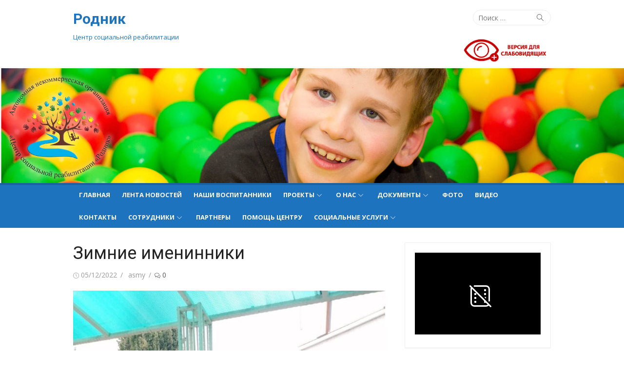

--- FILE ---
content_type: text/html; charset=UTF-8
request_url: https://rodnik2020.ru/zimnie-imeninniki.html
body_size: 20133
content:
<!DOCTYPE html>
<html lang="ru-RU" itemscope itemtype="https://schema.org/BlogPosting">
<head>
	<meta charset="UTF-8">
	<meta name="viewport" content="width=device-width, initial-scale=1">
	<meta name="yandex-verification" content="3b37fddcf52e2d4b" />
	<meta name="keywords" content="Родник, центр, Севастополь, социальная реабилитация, дети, ДЦП, аутизм, адаптация" />
	<link rel="profile" href="http://gmpg.org/xfn/11">
			<link rel="pingback" href="https://rodnik2020.ru/xmlrpc.php">
		<title>Зимние именинники &#8212; Родник</title>
<meta name='robots' content='max-image-preview:large' />
<link rel="amphtml" href="https://rodnik2020.ru/zimnie-imeninniki.html/amp" /><meta name="generator" content="AMP for WP 1.0.87"/><link rel='dns-prefetch' href='//static.addtoany.com' />
<link rel='dns-prefetch' href='//fonts.googleapis.com' />
<link rel="alternate" type="application/rss+xml" title="Родник &raquo; Лента" href="https://rodnik2020.ru/feed" />
<link rel="alternate" type="application/rss+xml" title="Родник &raquo; Лента комментариев" href="https://rodnik2020.ru/comments/feed" />
<link rel="alternate" type="application/rss+xml" title="Родник &raquo; Лента комментариев к &laquo;Зимние именинники&raquo;" href="https://rodnik2020.ru/zimnie-imeninniki.html/feed" />
<script type="text/javascript">
window._wpemojiSettings = {"baseUrl":"https:\/\/s.w.org\/images\/core\/emoji\/14.0.0\/72x72\/","ext":".png","svgUrl":"https:\/\/s.w.org\/images\/core\/emoji\/14.0.0\/svg\/","svgExt":".svg","source":{"concatemoji":"https:\/\/rodnik2020.ru\/wp-includes\/js\/wp-emoji-release.min.js?ver=6.3.1.1768822853"}};
/*! This file is auto-generated */
!function(i,n){var o,s,e;function c(e){try{var t={supportTests:e,timestamp:(new Date).valueOf()};sessionStorage.setItem(o,JSON.stringify(t))}catch(e){}}function p(e,t,n){e.clearRect(0,0,e.canvas.width,e.canvas.height),e.fillText(t,0,0);var t=new Uint32Array(e.getImageData(0,0,e.canvas.width,e.canvas.height).data),r=(e.clearRect(0,0,e.canvas.width,e.canvas.height),e.fillText(n,0,0),new Uint32Array(e.getImageData(0,0,e.canvas.width,e.canvas.height).data));return t.every(function(e,t){return e===r[t]})}function u(e,t,n){switch(t){case"flag":return n(e,"\ud83c\udff3\ufe0f\u200d\u26a7\ufe0f","\ud83c\udff3\ufe0f\u200b\u26a7\ufe0f")?!1:!n(e,"\ud83c\uddfa\ud83c\uddf3","\ud83c\uddfa\u200b\ud83c\uddf3")&&!n(e,"\ud83c\udff4\udb40\udc67\udb40\udc62\udb40\udc65\udb40\udc6e\udb40\udc67\udb40\udc7f","\ud83c\udff4\u200b\udb40\udc67\u200b\udb40\udc62\u200b\udb40\udc65\u200b\udb40\udc6e\u200b\udb40\udc67\u200b\udb40\udc7f");case"emoji":return!n(e,"\ud83e\udef1\ud83c\udffb\u200d\ud83e\udef2\ud83c\udfff","\ud83e\udef1\ud83c\udffb\u200b\ud83e\udef2\ud83c\udfff")}return!1}function f(e,t,n){var r="undefined"!=typeof WorkerGlobalScope&&self instanceof WorkerGlobalScope?new OffscreenCanvas(300,150):i.createElement("canvas"),a=r.getContext("2d",{willReadFrequently:!0}),o=(a.textBaseline="top",a.font="600 32px Arial",{});return e.forEach(function(e){o[e]=t(a,e,n)}),o}function t(e){var t=i.createElement("script");t.src=e,t.defer=!0,i.head.appendChild(t)}"undefined"!=typeof Promise&&(o="wpEmojiSettingsSupports",s=["flag","emoji"],n.supports={everything:!0,everythingExceptFlag:!0},e=new Promise(function(e){i.addEventListener("DOMContentLoaded",e,{once:!0})}),new Promise(function(t){var n=function(){try{var e=JSON.parse(sessionStorage.getItem(o));if("object"==typeof e&&"number"==typeof e.timestamp&&(new Date).valueOf()<e.timestamp+604800&&"object"==typeof e.supportTests)return e.supportTests}catch(e){}return null}();if(!n){if("undefined"!=typeof Worker&&"undefined"!=typeof OffscreenCanvas&&"undefined"!=typeof URL&&URL.createObjectURL&&"undefined"!=typeof Blob)try{var e="postMessage("+f.toString()+"("+[JSON.stringify(s),u.toString(),p.toString()].join(",")+"));",r=new Blob([e],{type:"text/javascript"}),a=new Worker(URL.createObjectURL(r),{name:"wpTestEmojiSupports"});return void(a.onmessage=function(e){c(n=e.data),a.terminate(),t(n)})}catch(e){}c(n=f(s,u,p))}t(n)}).then(function(e){for(var t in e)n.supports[t]=e[t],n.supports.everything=n.supports.everything&&n.supports[t],"flag"!==t&&(n.supports.everythingExceptFlag=n.supports.everythingExceptFlag&&n.supports[t]);n.supports.everythingExceptFlag=n.supports.everythingExceptFlag&&!n.supports.flag,n.DOMReady=!1,n.readyCallback=function(){n.DOMReady=!0}}).then(function(){return e}).then(function(){var e;n.supports.everything||(n.readyCallback(),(e=n.source||{}).concatemoji?t(e.concatemoji):e.wpemoji&&e.twemoji&&(t(e.twemoji),t(e.wpemoji)))}))}((window,document),window._wpemojiSettings);
</script>
<style type="text/css">
img.wp-smiley,
img.emoji {
	display: inline !important;
	border: none !important;
	box-shadow: none !important;
	height: 1em !important;
	width: 1em !important;
	margin: 0 0.07em !important;
	vertical-align: -0.1em !important;
	background: none !important;
	padding: 0 !important;
}
</style>
	<link rel='stylesheet' id='meta-widget-customizer-style-css' href='https://rodnik2020.ru/wp-content/plugins/meta-widget-customizer/meta-widget-customizer.css?ver=6.3.1.1768822853' type='text/css' media='all' />
<link rel='stylesheet' id='wp-block-library-css' href='https://rodnik2020.ru/wp-includes/css/dist/block-library/style.min.css?ver=6.3.1.1768822853' type='text/css' media='all' />
<link rel='stylesheet' id='wpzoom-social-icons-block-style-css' href='https://rodnik2020.ru/wp-content/plugins/social-icons-widget-by-wpzoom/block/dist/style-wpzoom-social-icons.css?ver=4.2.16.1768822853' type='text/css' media='all' />
<link rel='stylesheet' id='awsm-ead-public-css' href='https://rodnik2020.ru/wp-content/plugins/embed-any-document/css/embed-public.min.css?ver=2.7.1.1768822853' type='text/css' media='all' />
<style id='classic-theme-styles-inline-css' type='text/css'>
/*! This file is auto-generated */
.wp-block-button__link{color:#fff;background-color:#32373c;border-radius:9999px;box-shadow:none;text-decoration:none;padding:calc(.667em + 2px) calc(1.333em + 2px);font-size:1.125em}.wp-block-file__button{background:#32373c;color:#fff;text-decoration:none}
</style>
<style id='global-styles-inline-css' type='text/css'>
body{--wp--preset--color--black: #000000;--wp--preset--color--cyan-bluish-gray: #abb8c3;--wp--preset--color--white: #ffffff;--wp--preset--color--pale-pink: #f78da7;--wp--preset--color--vivid-red: #cf2e2e;--wp--preset--color--luminous-vivid-orange: #ff6900;--wp--preset--color--luminous-vivid-amber: #fcb900;--wp--preset--color--light-green-cyan: #7bdcb5;--wp--preset--color--vivid-green-cyan: #00d084;--wp--preset--color--pale-cyan-blue: #8ed1fc;--wp--preset--color--vivid-cyan-blue: #0693e3;--wp--preset--color--vivid-purple: #9b51e0;--wp--preset--color--dark-gray: #222222;--wp--preset--color--medium-gray: #333333;--wp--preset--color--gray: #555555;--wp--preset--color--light-gray: #999999;--wp--preset--color--accent: #1e73be;--wp--preset--gradient--vivid-cyan-blue-to-vivid-purple: linear-gradient(135deg,rgba(6,147,227,1) 0%,rgb(155,81,224) 100%);--wp--preset--gradient--light-green-cyan-to-vivid-green-cyan: linear-gradient(135deg,rgb(122,220,180) 0%,rgb(0,208,130) 100%);--wp--preset--gradient--luminous-vivid-amber-to-luminous-vivid-orange: linear-gradient(135deg,rgba(252,185,0,1) 0%,rgba(255,105,0,1) 100%);--wp--preset--gradient--luminous-vivid-orange-to-vivid-red: linear-gradient(135deg,rgba(255,105,0,1) 0%,rgb(207,46,46) 100%);--wp--preset--gradient--very-light-gray-to-cyan-bluish-gray: linear-gradient(135deg,rgb(238,238,238) 0%,rgb(169,184,195) 100%);--wp--preset--gradient--cool-to-warm-spectrum: linear-gradient(135deg,rgb(74,234,220) 0%,rgb(151,120,209) 20%,rgb(207,42,186) 40%,rgb(238,44,130) 60%,rgb(251,105,98) 80%,rgb(254,248,76) 100%);--wp--preset--gradient--blush-light-purple: linear-gradient(135deg,rgb(255,206,236) 0%,rgb(152,150,240) 100%);--wp--preset--gradient--blush-bordeaux: linear-gradient(135deg,rgb(254,205,165) 0%,rgb(254,45,45) 50%,rgb(107,0,62) 100%);--wp--preset--gradient--luminous-dusk: linear-gradient(135deg,rgb(255,203,112) 0%,rgb(199,81,192) 50%,rgb(65,88,208) 100%);--wp--preset--gradient--pale-ocean: linear-gradient(135deg,rgb(255,245,203) 0%,rgb(182,227,212) 50%,rgb(51,167,181) 100%);--wp--preset--gradient--electric-grass: linear-gradient(135deg,rgb(202,248,128) 0%,rgb(113,206,126) 100%);--wp--preset--gradient--midnight: linear-gradient(135deg,rgb(2,3,129) 0%,rgb(40,116,252) 100%);--wp--preset--font-size--small: 14px;--wp--preset--font-size--medium: 20px;--wp--preset--font-size--large: 24px;--wp--preset--font-size--x-large: 42px;--wp--preset--font-size--normal: 16px;--wp--preset--font-size--huge: 32px;--wp--preset--spacing--20: 0.44rem;--wp--preset--spacing--30: 0.67rem;--wp--preset--spacing--40: 1rem;--wp--preset--spacing--50: 1.5rem;--wp--preset--spacing--60: 2.25rem;--wp--preset--spacing--70: 3.38rem;--wp--preset--spacing--80: 5.06rem;--wp--preset--shadow--natural: 6px 6px 9px rgba(0, 0, 0, 0.2);--wp--preset--shadow--deep: 12px 12px 50px rgba(0, 0, 0, 0.4);--wp--preset--shadow--sharp: 6px 6px 0px rgba(0, 0, 0, 0.2);--wp--preset--shadow--outlined: 6px 6px 0px -3px rgba(255, 255, 255, 1), 6px 6px rgba(0, 0, 0, 1);--wp--preset--shadow--crisp: 6px 6px 0px rgba(0, 0, 0, 1);}:where(.is-layout-flex){gap: 0.5em;}:where(.is-layout-grid){gap: 0.5em;}body .is-layout-flow > .alignleft{float: left;margin-inline-start: 0;margin-inline-end: 2em;}body .is-layout-flow > .alignright{float: right;margin-inline-start: 2em;margin-inline-end: 0;}body .is-layout-flow > .aligncenter{margin-left: auto !important;margin-right: auto !important;}body .is-layout-constrained > .alignleft{float: left;margin-inline-start: 0;margin-inline-end: 2em;}body .is-layout-constrained > .alignright{float: right;margin-inline-start: 2em;margin-inline-end: 0;}body .is-layout-constrained > .aligncenter{margin-left: auto !important;margin-right: auto !important;}body .is-layout-constrained > :where(:not(.alignleft):not(.alignright):not(.alignfull)){max-width: var(--wp--style--global--content-size);margin-left: auto !important;margin-right: auto !important;}body .is-layout-constrained > .alignwide{max-width: var(--wp--style--global--wide-size);}body .is-layout-flex{display: flex;}body .is-layout-flex{flex-wrap: wrap;align-items: center;}body .is-layout-flex > *{margin: 0;}body .is-layout-grid{display: grid;}body .is-layout-grid > *{margin: 0;}:where(.wp-block-columns.is-layout-flex){gap: 2em;}:where(.wp-block-columns.is-layout-grid){gap: 2em;}:where(.wp-block-post-template.is-layout-flex){gap: 1.25em;}:where(.wp-block-post-template.is-layout-grid){gap: 1.25em;}.has-black-color{color: var(--wp--preset--color--black) !important;}.has-cyan-bluish-gray-color{color: var(--wp--preset--color--cyan-bluish-gray) !important;}.has-white-color{color: var(--wp--preset--color--white) !important;}.has-pale-pink-color{color: var(--wp--preset--color--pale-pink) !important;}.has-vivid-red-color{color: var(--wp--preset--color--vivid-red) !important;}.has-luminous-vivid-orange-color{color: var(--wp--preset--color--luminous-vivid-orange) !important;}.has-luminous-vivid-amber-color{color: var(--wp--preset--color--luminous-vivid-amber) !important;}.has-light-green-cyan-color{color: var(--wp--preset--color--light-green-cyan) !important;}.has-vivid-green-cyan-color{color: var(--wp--preset--color--vivid-green-cyan) !important;}.has-pale-cyan-blue-color{color: var(--wp--preset--color--pale-cyan-blue) !important;}.has-vivid-cyan-blue-color{color: var(--wp--preset--color--vivid-cyan-blue) !important;}.has-vivid-purple-color{color: var(--wp--preset--color--vivid-purple) !important;}.has-black-background-color{background-color: var(--wp--preset--color--black) !important;}.has-cyan-bluish-gray-background-color{background-color: var(--wp--preset--color--cyan-bluish-gray) !important;}.has-white-background-color{background-color: var(--wp--preset--color--white) !important;}.has-pale-pink-background-color{background-color: var(--wp--preset--color--pale-pink) !important;}.has-vivid-red-background-color{background-color: var(--wp--preset--color--vivid-red) !important;}.has-luminous-vivid-orange-background-color{background-color: var(--wp--preset--color--luminous-vivid-orange) !important;}.has-luminous-vivid-amber-background-color{background-color: var(--wp--preset--color--luminous-vivid-amber) !important;}.has-light-green-cyan-background-color{background-color: var(--wp--preset--color--light-green-cyan) !important;}.has-vivid-green-cyan-background-color{background-color: var(--wp--preset--color--vivid-green-cyan) !important;}.has-pale-cyan-blue-background-color{background-color: var(--wp--preset--color--pale-cyan-blue) !important;}.has-vivid-cyan-blue-background-color{background-color: var(--wp--preset--color--vivid-cyan-blue) !important;}.has-vivid-purple-background-color{background-color: var(--wp--preset--color--vivid-purple) !important;}.has-black-border-color{border-color: var(--wp--preset--color--black) !important;}.has-cyan-bluish-gray-border-color{border-color: var(--wp--preset--color--cyan-bluish-gray) !important;}.has-white-border-color{border-color: var(--wp--preset--color--white) !important;}.has-pale-pink-border-color{border-color: var(--wp--preset--color--pale-pink) !important;}.has-vivid-red-border-color{border-color: var(--wp--preset--color--vivid-red) !important;}.has-luminous-vivid-orange-border-color{border-color: var(--wp--preset--color--luminous-vivid-orange) !important;}.has-luminous-vivid-amber-border-color{border-color: var(--wp--preset--color--luminous-vivid-amber) !important;}.has-light-green-cyan-border-color{border-color: var(--wp--preset--color--light-green-cyan) !important;}.has-vivid-green-cyan-border-color{border-color: var(--wp--preset--color--vivid-green-cyan) !important;}.has-pale-cyan-blue-border-color{border-color: var(--wp--preset--color--pale-cyan-blue) !important;}.has-vivid-cyan-blue-border-color{border-color: var(--wp--preset--color--vivid-cyan-blue) !important;}.has-vivid-purple-border-color{border-color: var(--wp--preset--color--vivid-purple) !important;}.has-vivid-cyan-blue-to-vivid-purple-gradient-background{background: var(--wp--preset--gradient--vivid-cyan-blue-to-vivid-purple) !important;}.has-light-green-cyan-to-vivid-green-cyan-gradient-background{background: var(--wp--preset--gradient--light-green-cyan-to-vivid-green-cyan) !important;}.has-luminous-vivid-amber-to-luminous-vivid-orange-gradient-background{background: var(--wp--preset--gradient--luminous-vivid-amber-to-luminous-vivid-orange) !important;}.has-luminous-vivid-orange-to-vivid-red-gradient-background{background: var(--wp--preset--gradient--luminous-vivid-orange-to-vivid-red) !important;}.has-very-light-gray-to-cyan-bluish-gray-gradient-background{background: var(--wp--preset--gradient--very-light-gray-to-cyan-bluish-gray) !important;}.has-cool-to-warm-spectrum-gradient-background{background: var(--wp--preset--gradient--cool-to-warm-spectrum) !important;}.has-blush-light-purple-gradient-background{background: var(--wp--preset--gradient--blush-light-purple) !important;}.has-blush-bordeaux-gradient-background{background: var(--wp--preset--gradient--blush-bordeaux) !important;}.has-luminous-dusk-gradient-background{background: var(--wp--preset--gradient--luminous-dusk) !important;}.has-pale-ocean-gradient-background{background: var(--wp--preset--gradient--pale-ocean) !important;}.has-electric-grass-gradient-background{background: var(--wp--preset--gradient--electric-grass) !important;}.has-midnight-gradient-background{background: var(--wp--preset--gradient--midnight) !important;}.has-small-font-size{font-size: var(--wp--preset--font-size--small) !important;}.has-medium-font-size{font-size: var(--wp--preset--font-size--medium) !important;}.has-large-font-size{font-size: var(--wp--preset--font-size--large) !important;}.has-x-large-font-size{font-size: var(--wp--preset--font-size--x-large) !important;}
.wp-block-navigation a:where(:not(.wp-element-button)){color: inherit;}
:where(.wp-block-post-template.is-layout-flex){gap: 1.25em;}:where(.wp-block-post-template.is-layout-grid){gap: 1.25em;}
:where(.wp-block-columns.is-layout-flex){gap: 2em;}:where(.wp-block-columns.is-layout-grid){gap: 2em;}
.wp-block-pullquote{font-size: 1.5em;line-height: 1.6;}
</style>
<link rel='stylesheet' id='css-style-css' href='https://rodnik2020.ru/wp-content/plugins/comfortable-reading/css/custom.css?ver=6.3.1.1768822853' type='text/css' media='all' />
<link rel='stylesheet' id='xmag-fonts-css' href='https://fonts.googleapis.com/css?family=Open+Sans%3A400%2C700%2C300%2C400italic%2C700italic%7CRoboto%3A400%2C700%2C300&#038;subset=latin%2Clatin-ext&#038;display=fallback&#038;ver=1768822853' type='text/css' media='all' />
<link rel='stylesheet' id='xmag-icons-css' href='https://rodnik2020.ru/wp-content/themes/xmag/assets/css/simple-line-icons.min.css?ver=2.3.3.1768822853' type='text/css' media='all' />
<link rel='stylesheet' id='xmag-style-css' href='https://rodnik2020.ru/wp-content/themes/xmag/style.css?ver=1.3.2.1768822853' type='text/css' media='all' />
<style id='xmag-style-inline-css' type='text/css'>
.header-image {display: block;}
		a, .site-title a:hover, .entry-title a:hover, .entry-content .has-accent-color,
		.post-navigation .nav-previous a:hover, .post-navigation .nav-previous a:hover span,
		.post-navigation .nav-next a:hover, .post-navigation .nav-next a:hover span,
		.widget a:hover, .block-heading a:hover, .widget_calendar a, .author-social a:hover,
		.top-menu a:hover, .top-menu .current_page_item a, .top-menu .current-menu-item a,
		.nav-previous a:hover span, .nav-next a:hover span, .more-link, .author-social .social-links li a:hover:before {
			color: #1e73be;
		}
		button, input[type='button'], input[type='reset'], input[type='submit'], .entry-content .has-accent-background-color,
		.pagination .nav-links .current, .pagination .nav-links .current:hover, .pagination .nav-links a:hover,
		.entry-meta .category a, .featured-image .category a, #scroll-up, .large-post .more-link {
			background-color: #1e73be;
		}
		blockquote {
			border-left-color: #1e73be;
		}
		.sidebar .widget-title span:before {
			border-bottom-color: #1e73be;
		}.site-header .site-description {color: #1e73be;}
		.site-footer,
		.site-boxed .site-footer {
		background-color: #1e73be;
		}
			.site-footer .footer-copy, .site-footer .widget, .site-footer .comment-author-link {
			color: rgba(255,255,255,0.5);
			}
			.site-footer .footer-copy a, .site-footer .footer-copy a:hover,
			.site-footer .widget a, .site-footer .widget a:hover,
			.site-footer .comment-author-link a, .site-footer .comment-author-link a:hover {
			color: rgba(255,255,255,0.7);
			}
			.site-footer .widget-title, .site-footer .widget caption {
			color: #fff;
			}
			.site-footer .widget .tagcloud a {
			background-color: transparent;
			border-color: rgba(255,255,255,.1);
			}
			.footer-copy {
			border-top-color: rgba(255,255,255,.1);
			}
		.main-navbar {
		background-color: #1e73be;
		position: relative;
		}
		.mobile-header {
		background-color: #1e73be;
		}
		.main-menu ul {
		background-color: #1e73be;
		}
		.main-menu > li a:hover, .home-link a:hover, .main-menu ul a:hover {
		background-color: rgba(0,0,0,0.05);
		}
		.main-navbar::before {
	    background-color: rgba(0, 0, 0, 0.15);
	    content: '';
	    display: block;
	    height: 4px;
	    position: absolute;
	    top: 0;
	    width: 100%;
		}
		.main-menu > li > a, .home-link a {
		line-height: 24px;
		padding: 12px 12px 10px;
		}
</style>
<link rel='stylesheet' id='wpzoom-social-icons-socicon-css' href='https://rodnik2020.ru/wp-content/plugins/social-icons-widget-by-wpzoom/assets/css/wpzoom-socicon.css?ver=1700199714.1768822853' type='text/css' media='all' />
<link rel='stylesheet' id='wpzoom-social-icons-genericons-css' href='https://rodnik2020.ru/wp-content/plugins/social-icons-widget-by-wpzoom/assets/css/genericons.css?ver=1673948280.1768822853' type='text/css' media='all' />
<link rel='stylesheet' id='wpzoom-social-icons-academicons-css' href='https://rodnik2020.ru/wp-content/plugins/social-icons-widget-by-wpzoom/assets/css/academicons.min.css?ver=1673948280.1768822853' type='text/css' media='all' />
<link rel='stylesheet' id='wpzoom-social-icons-font-awesome-3-css' href='https://rodnik2020.ru/wp-content/plugins/social-icons-widget-by-wpzoom/assets/css/font-awesome-3.min.css?ver=1673948280.1768822853' type='text/css' media='all' />
<link rel='stylesheet' id='dashicons-css' href='https://rodnik2020.ru/wp-includes/css/dashicons.min.css?ver=6.3.1.1768822853' type='text/css' media='all' />
<link rel='stylesheet' id='wpzoom-social-icons-styles-css' href='https://rodnik2020.ru/wp-content/plugins/social-icons-widget-by-wpzoom/assets/css/wpzoom-social-icons-styles.css?ver=1611150246.1768822853' type='text/css' media='all' />
<link rel='stylesheet' id='addtoany-css' href='https://rodnik2020.ru/wp-content/plugins/add-to-any/addtoany.min.css?ver=1.16.1768822853' type='text/css' media='all' />
<link rel='preload' as='font'  id='wpzoom-social-icons-font-academicons-woff2-css' href='https://rodnik2020.ru/wp-content/plugins/social-icons-widget-by-wpzoom/assets/font/academicons.woff2?v=1.9.2&#038;ver=1768822853'  type='font/woff2' crossorigin />
<link rel='preload' as='font'  id='wpzoom-social-icons-font-fontawesome-3-woff2-css' href='https://rodnik2020.ru/wp-content/plugins/social-icons-widget-by-wpzoom/assets/font/fontawesome-webfont.woff2?v=4.7.0&#038;ver=1768822853'  type='font/woff2' crossorigin />
<link rel='preload' as='font'  id='wpzoom-social-icons-font-genericons-woff-css' href='https://rodnik2020.ru/wp-content/plugins/social-icons-widget-by-wpzoom/assets/font/Genericons.woff?ver=1768822853'  type='font/woff' crossorigin />
<link rel='preload' as='font'  id='wpzoom-social-icons-font-socicon-woff2-css' href='https://rodnik2020.ru/wp-content/plugins/social-icons-widget-by-wpzoom/assets/font/socicon.woff2?v=4.2.16&#038;ver=1768822853'  type='font/woff2' crossorigin />
<script type='text/javascript' src='https://rodnik2020.ru/wp-includes/js/jquery/jquery.min.js?ver=3.7.0.1768822853' id='jquery-core-js'></script>
<script type='text/javascript' src='https://rodnik2020.ru/wp-includes/js/jquery/jquery-migrate.min.js?ver=3.4.1.1768822853' id='jquery-migrate-js'></script>
<script type='text/javascript' src='https://rodnik2020.ru/wp-content/plugins/meta-widget-customizer/meta-widget-customizer.js?ver=6.3.1.1768822853' id='meta-widget-customizer-script-js'></script>
<script id="addtoany-core-js-before" type="text/javascript">
window.a2a_config=window.a2a_config||{};a2a_config.callbacks=[];a2a_config.overlays=[];a2a_config.templates={};a2a_localize = {
	Share: "Отправить",
	Save: "Сохранить",
	Subscribe: "Подписаться",
	Email: "E-mail",
	Bookmark: "В закладки!",
	ShowAll: "Показать все",
	ShowLess: "Показать остальное",
	FindServices: "Найти сервис(ы)",
	FindAnyServiceToAddTo: "Найти сервис и добавить",
	PoweredBy: "Работает на",
	ShareViaEmail: "Поделиться по электронной почте",
	SubscribeViaEmail: "Подписаться по электронной почте",
	BookmarkInYourBrowser: "Добавить в закладки",
	BookmarkInstructions: "Нажмите Ctrl+D или \u2318+D, чтобы добавить страницу в закладки",
	AddToYourFavorites: "Добавить в Избранное",
	SendFromWebOrProgram: "Отправлять с любого email-адреса или email-программы",
	EmailProgram: "Почтовая программа",
	More: "Подробнее&#8230;",
	ThanksForSharing: "Спасибо, что поделились!",
	ThanksForFollowing: "Спасибо за подписку!"
};
</script>
<script type='text/javascript' async src='https://static.addtoany.com/menu/page.js?ver=1768822853' id='addtoany-core-js'></script>
<script type='text/javascript' async src='https://rodnik2020.ru/wp-content/plugins/add-to-any/addtoany.min.js?ver=1.1.1768822853' id='addtoany-jquery-js'></script>

<!-- OG: 3.2.3 --><link rel="image_src" href="https://rodnik2020.ru/wp-content/uploads/2022/12/q5eyDlBUQGs.jpg"><meta name="msapplication-TileImage" content="https://rodnik2020.ru/wp-content/uploads/2022/12/q5eyDlBUQGs.jpg">
<meta property="og:image" content="https://rodnik2020.ru/wp-content/uploads/2022/12/q5eyDlBUQGs.jpg"><meta property="og:image:secure_url" content="https://rodnik2020.ru/wp-content/uploads/2022/12/q5eyDlBUQGs.jpg"><meta property="og:image:width" content="1620"><meta property="og:image:height" content="2160"><meta property="og:image:alt" content="q5eyDlBUQGs"><meta property="og:image:type" content="image/jpeg"><meta property="og:description" content="Декабрь богат на дни рождения наших воспитанников😊 Поздравляем Диму Климантов Наталья Климантова и Юру Правдюк Александра Правдюк с новой вехой в жизни! Растите здоровенькие, а главное-счастливые!Продолжайте и дальше радовать нас своим присутствием рядом с нами! Спасибо Вам, дорогие наши, что вы у нас есть!"><meta property="og:type" content="article"><meta property="og:locale" content="ru_RU"><meta property="og:site_name" content="Родник"><meta property="og:title" content="Зимние именинники"><meta property="og:url" content="https://rodnik2020.ru/zimnie-imeninniki.html"><meta property="og:updated_time" content="2022-12-05T22:36:09+03:00">
<meta property="article:tag" content="именинники"><meta property="article:published_time" content="2022-12-05T19:36:05+00:00"><meta property="article:modified_time" content="2022-12-05T19:36:09+00:00"><meta property="article:section" content="Лента новостей"><meta property="article:author:first_name" content="Наталия"><meta property="article:author:last_name" content="Василенко"><meta property="article:author:username" content="asmy">
<meta property="twitter:partner" content="ogwp"><meta property="twitter:card" content="summary_large_image"><meta property="twitter:image" content="https://rodnik2020.ru/wp-content/uploads/2022/12/q5eyDlBUQGs.jpg"><meta property="twitter:image:alt" content="q5eyDlBUQGs"><meta property="twitter:title" content="Зимние именинники"><meta property="twitter:description" content="Декабрь богат на дни рождения наших воспитанников😊 Поздравляем Диму Климантов Наталья Климантова и Юру Правдюк Александра Правдюк с новой вехой в жизни! Растите здоровенькие, а..."><meta property="twitter:url" content="https://rodnik2020.ru/zimnie-imeninniki.html">
<meta itemprop="image" content="https://rodnik2020.ru/wp-content/uploads/2022/12/q5eyDlBUQGs.jpg"><meta itemprop="name" content="Зимние именинники"><meta itemprop="description" content="Декабрь богат на дни рождения наших воспитанников😊 Поздравляем Диму Климантов Наталья Климантова и Юру Правдюк Александра Правдюк с новой вехой в жизни! Растите здоровенькие, а главное-счастливые!Продолжайте и дальше радовать нас своим присутствием рядом с нами! Спасибо Вам, дорогие наши, что вы у нас есть!"><meta itemprop="datePublished" content="2022-12-05"><meta itemprop="dateModified" content="2022-12-05T19:36:09+00:00"><meta itemprop="author" content="asmy"><meta itemprop="tagline" content="Центр социальной реабилитации">
<meta property="profile:first_name" content="Наталия"><meta property="profile:last_name" content="Василенко"><meta property="profile:username" content="asmy">
<!-- /OG -->

<link rel="https://api.w.org/" href="https://rodnik2020.ru/wp-json/" /><link rel="alternate" type="application/json" href="https://rodnik2020.ru/wp-json/wp/v2/posts/4930" /><link rel="EditURI" type="application/rsd+xml" title="RSD" href="https://rodnik2020.ru/xmlrpc.php?rsd" />
<meta name="generator" content="WordPress 6.3.1" />
<link rel="canonical" href="https://rodnik2020.ru/zimnie-imeninniki.html" />
<link rel='shortlink' href='https://rodnik2020.ru/?p=4930' />
<link rel="alternate" type="application/json+oembed" href="https://rodnik2020.ru/wp-json/oembed/1.0/embed?url=https%3A%2F%2Frodnik2020.ru%2Fzimnie-imeninniki.html" />
<link rel="alternate" type="text/xml+oembed" href="https://rodnik2020.ru/wp-json/oembed/1.0/embed?url=https%3A%2F%2Frodnik2020.ru%2Fzimnie-imeninniki.html&#038;format=xml" />
<style type="text/css">.broken_link, a.broken_link {
	text-decoration: line-through;
}</style>	<style type="text/css">
			.site-header .site-title a {
			color: #1e73be;
		}
		</style>
	<link rel="icon" href="https://rodnik2020.ru/wp-content/uploads/2020/09/cropped-logo512-32x32.jpg" sizes="32x32" />
<link rel="icon" href="https://rodnik2020.ru/wp-content/uploads/2020/09/cropped-logo512-192x192.jpg" sizes="192x192" />
<link rel="apple-touch-icon" href="https://rodnik2020.ru/wp-content/uploads/2020/09/cropped-logo512-180x180.jpg" />
<meta name="msapplication-TileImage" content="https://rodnik2020.ru/wp-content/uploads/2020/09/cropped-logo512-270x270.jpg" />



<!-- Yandex.Metrika counter -->
<script type="text/javascript" >
   (function(m,e,t,r,i,k,a){m[i]=m[i]||function(){(m[i].a=m[i].a||[]).push(arguments)};
   m[i].l=1*new Date();
   for (var j = 0; j < document.scripts.length; j++) {if (document.scripts[j].src === r) { return; }}
   k=e.createElement(t),a=e.getElementsByTagName(t)[0],k.async=1,k.src=r,a.parentNode.insertBefore(k,a)})
   (window, document, "script", "https://mc.yandex.ru/metrika/tag.js", "ym");

   ym(95195469, "init", {
        clickmap:true,
        trackLinks:true,
        accurateTrackBounce:true
   });
</script>
<noscript><div><img src="https://mc.yandex.ru/watch/95195469" style="position:absolute; left:-9999px;" alt="" /></div></noscript>
<!-- /Yandex.Metrika counter -->



</head>
<body class="post-template-default single single-post postid-4930 single-format-standard wp-embed-responsive site-fullwidth" >

<a class="skip-link screen-reader-text" href="#content">Перейти к контенту</a>
<div id="page" class="site">

	<header id="masthead" class="site-header" role="banner">

		<div class="header-top collapse">
			<div class="container">
				<div class="row">
					<div class="col-4">
						<div class="site-branding">
															<p class="site-title"><a href="https://rodnik2020.ru/" rel="home">Родник</a></p>
							
																						<p class="site-description">Центр социальной реабилитации</p>
													</div>
					</div>
					<div class="col-8">
						<div class="header-navigation">
															<div class="search-top">
									
<form role="search" method="get" class="search-form" action="https://rodnik2020.ru/">
	<label>
		<span class="screen-reader-text">Поиск:</span>
		<input type="search" class="search-field" placeholder="Поиск &hellip;" value="" name="s" />
	</label>
	<button type="submit" class="search-submit"><span class="sli icon-magnifier"></span> <span class="screen-reader-text">Поиск</span></button>
</form>

<!-- Версия для слабовидящих -->
                          <center><br><a href="#" id="cr_version_link"><img src="https://rodnik2020.ru/wp-content/themes/xmag/images/glaz.png" width="180"></a></center>
<!-- / Версия для слабовидящих -->
                            
								</div>
							<!-- Search Form -->
							<nav id="top-navigation" class="top-navigation" role="navigation">
															</nav>
						</div>
					</div>
				</div>
			</div>
		</div><!-- .header-top -->

		
<figure class="header-image">
    <a href="https://rodnik2020.ru/"
        title="Родник" rel="home">
        <img src="https://rodnik2020.ru/wp-content/uploads/2020/10/sh2.jpg" width="1920"
            height="360" alt="" />
    </a>
</figure>


		<div class="header-bottom sticky-header">

			<div id="main-navbar" class="main-navbar">
				<div class="container">
					
					<nav id="site-navigation" class="main-navigation" role="navigation" aria-label="Основное меню">
						<ul id="main-menu" class="main-menu"><li id="menu-item-4696" class="menu-item menu-item-type-custom menu-item-object-custom menu-item-home menu-item-4696"><a href="https://rodnik2020.ru/">Главная</a></li>
<li id="menu-item-16" class="menu-item menu-item-type-taxonomy menu-item-object-category current-post-ancestor current-menu-parent current-post-parent menu-item-16"><a href="https://rodnik2020.ru/category/news">Лента новостей</a></li>
<li id="menu-item-4123" class="menu-item menu-item-type-taxonomy menu-item-object-category menu-item-4123"><a href="https://rodnik2020.ru/category/nashi-vospitanniki">Наши воспитанники</a></li>
<li id="menu-item-32" class="menu-item menu-item-type-taxonomy menu-item-object-category menu-item-has-children menu-item-32"><a href="https://rodnik2020.ru/category/proekty">Проекты</a>
<ul class="sub-menu">
	<li id="menu-item-10288" class="menu-item menu-item-type-taxonomy menu-item-object-category menu-item-10288"><a href="https://rodnik2020.ru/category/osobennye-semi-2025">Особенные семьи 2025</a></li>
	<li id="menu-item-8452" class="menu-item menu-item-type-taxonomy menu-item-object-category menu-item-8452"><a href="https://rodnik2020.ru/category/osobennaja-semja-2024-2025">Особенная семья 2024-2025</a></li>
	<li id="menu-item-6504" class="menu-item menu-item-type-taxonomy menu-item-object-category menu-item-6504"><a href="https://rodnik2020.ru/category/proekty/proekt-osobennajazhizn">Особенная жизнь 2023-2024</a></li>
	<li id="menu-item-5327" class="menu-item menu-item-type-taxonomy menu-item-object-category menu-item-5327"><a href="https://rodnik2020.ru/category/proekty/vmeste-s-osobennymi-2020-2021">Вместе с особенными 2020-2021</a></li>
	<li id="menu-item-5372" class="menu-item menu-item-type-taxonomy menu-item-object-category menu-item-5372"><a href="https://rodnik2020.ru/category/proekty/vv2020">Возможно всё 2020</a></li>
	<li id="menu-item-5330" class="menu-item menu-item-type-taxonomy menu-item-object-category menu-item-5330"><a href="https://rodnik2020.ru/category/proekty/proekt-osobennaja-zhizn">Особенная жизнь 2022</a></li>
	<li id="menu-item-5373" class="menu-item menu-item-type-taxonomy menu-item-object-category menu-item-5373"><a href="https://rodnik2020.ru/category/proekty/od2021">Особенное детство 2021</a></li>
	<li id="menu-item-5331" class="menu-item menu-item-type-taxonomy menu-item-object-category menu-item-5331"><a href="https://rodnik2020.ru/category/proekty/tekushhij-proekt">Особенное детство 2023</a></li>
	<li id="menu-item-5329" class="menu-item menu-item-type-taxonomy menu-item-object-category menu-item-5329"><a href="https://rodnik2020.ru/category/proekty/proekt-podari-mne-detstvo">Подари мне детство 2022</a></li>
</ul>
</li>
<li id="menu-item-17" class="menu-item menu-item-type-taxonomy menu-item-object-category menu-item-has-children menu-item-17"><a href="https://rodnik2020.ru/category/o-nas">О нас</a>
<ul class="sub-menu">
	<li id="menu-item-1318" class="menu-item menu-item-type-taxonomy menu-item-object-category menu-item-1318"><a href="https://rodnik2020.ru/category/o-nas/otzyvy">Отзывы</a></li>
	<li id="menu-item-5328" class="menu-item menu-item-type-taxonomy menu-item-object-category menu-item-5328"><a href="https://rodnik2020.ru/category/o-nas/press">Пресса</a></li>
	<li id="menu-item-10100" class="menu-item menu-item-type-post_type menu-item-object-page menu-item-10100"><a href="https://rodnik2020.ru/materialno-tehnicheskoe-obespechenie">Материально-техническое обеспечение</a></li>
	<li id="menu-item-10103" class="menu-item menu-item-type-post_type menu-item-object-page menu-item-10103"><a href="https://rodnik2020.ru/struktura">Структура</a></li>
</ul>
</li>
<li id="menu-item-45" class="menu-item menu-item-type-taxonomy menu-item-object-category menu-item-has-children menu-item-45"><a href="https://rodnik2020.ru/category/dokumenty">Документы</a>
<ul class="sub-menu">
	<li id="menu-item-7062" class="menu-item menu-item-type-taxonomy menu-item-object-category menu-item-7062"><a href="https://rodnik2020.ru/category/dokumenty/diplomy">Дипломы</a></li>
	<li id="menu-item-7066" class="menu-item menu-item-type-taxonomy menu-item-object-category menu-item-7066"><a href="https://rodnik2020.ru/category/dokumenty/sertifikaty">Сертификаты</a></li>
	<li id="menu-item-7064" class="menu-item menu-item-type-taxonomy menu-item-object-category menu-item-7064"><a href="https://rodnik2020.ru/category/dokumenty/osnovnye-dokumenty">Основные документы</a></li>
	<li id="menu-item-7065" class="menu-item menu-item-type-taxonomy menu-item-object-category menu-item-7065"><a href="https://rodnik2020.ru/category/dokumenty/otchety">Отчёты</a></li>
	<li id="menu-item-7063" class="menu-item menu-item-type-taxonomy menu-item-object-category menu-item-7063"><a href="https://rodnik2020.ru/category/dokumenty/normativnye-dokumenty-statistika">Нормативные документы, статистика</a></li>
	<li id="menu-item-7121" class="menu-item menu-item-type-taxonomy menu-item-object-category menu-item-7121"><a href="https://rodnik2020.ru/category/dokumenty/prezentacii">Презентации</a></li>
	<li id="menu-item-7120" class="menu-item menu-item-type-taxonomy menu-item-object-category menu-item-7120"><a href="https://rodnik2020.ru/category/dokumenty/blagodarnosti">Грамоты и Благодарности</a></li>
</ul>
</li>
<li id="menu-item-88" class="menu-item menu-item-type-post_type menu-item-object-page menu-item-88"><a href="https://rodnik2020.ru/sample-page">Фото</a></li>
<li id="menu-item-101" class="menu-item menu-item-type-post_type menu-item-object-page menu-item-101"><a href="https://rodnik2020.ru/video">Видео</a></li>
<li id="menu-item-21" class="menu-item menu-item-type-post_type menu-item-object-post menu-item-21"><a href="https://rodnik2020.ru/kontakty.html">Контакты</a></li>
<li id="menu-item-31" class="menu-item menu-item-type-taxonomy menu-item-object-category menu-item-has-children menu-item-31"><a href="https://rodnik2020.ru/category/sotrudniki">Сотрудники</a>
<ul class="sub-menu">
	<li id="menu-item-10105" class="menu-item menu-item-type-taxonomy menu-item-object-category menu-item-10105"><a href="https://rodnik2020.ru/category/sotrudniki/rukovoditel">Руководитель</a></li>
	<li id="menu-item-10104" class="menu-item menu-item-type-taxonomy menu-item-object-category menu-item-10104"><a href="https://rodnik2020.ru/category/sotrudniki/prepodavateli">Преподаватели</a></li>
</ul>
</li>
<li id="menu-item-44" class="menu-item menu-item-type-taxonomy menu-item-object-category menu-item-44"><a href="https://rodnik2020.ru/category/partnery">Партнеры</a></li>
<li id="menu-item-1124" class="menu-item menu-item-type-post_type menu-item-object-post menu-item-1124"><a href="https://rodnik2020.ru/schet-dlja-blagotvoritelnyh-pozhertvovanij.html">ПОМОЩЬ ЦЕНТРУ</a></li>
<li id="menu-item-8457" class="menu-item menu-item-type-post_type menu-item-object-page menu-item-has-children menu-item-8457"><a href="https://rodnik2020.ru/socialnye-uslugi">Социальные услуги</a>
<ul class="sub-menu">
	<li id="menu-item-10108" class="menu-item menu-item-type-post_type menu-item-object-page menu-item-10108"><a href="https://rodnik2020.ru/uslugi-v-jelektronnom-vide">Услуги в электронном виде</a></li>
	<li id="menu-item-10185" class="menu-item menu-item-type-post_type menu-item-object-page menu-item-10185"><a href="https://rodnik2020.ru/chislennost-poluchatelej-socialnyh-uslug-i-obem-predostavljaemyh-uslug">Численность получателей социальных услуг и объем предоставляемых социальных услуг</a></li>
</ul>
</li>
</ul>					</nav>
				</div>
			</div>

			<div id="mobile-header" class="mobile-header">
				<a class="mobile-title" href="https://rodnik2020.ru/" rel="home">Родник</a>
				<div id="menu-toggle" on="tap:AMP.setState({ampmenu: !ampmenu})" class="menu-toggle" title="Меню">
					<span class="button-toggle"></span>
				</div>
			</div>
		</div><!-- .header-bottom -->

	</header><!-- .site-header -->

	
<aside id="mobile-sidebar" [class]="ampmenu ? 'mobile-sidebar toggled-on' : 'mobile-sidebar'"  class="mobile-sidebar">
	<nav id="mobile-navigation" class="mobile-navigation" aria-label="Mobile Menu">
		<ul id="mobile-menu" class="mobile-menu"><li class="menu-item menu-item-type-custom menu-item-object-custom menu-item-home menu-item-4696"><a href="https://rodnik2020.ru/">Главная</a></li>
<li class="menu-item menu-item-type-taxonomy menu-item-object-category current-post-ancestor current-menu-parent current-post-parent menu-item-16"><a href="https://rodnik2020.ru/category/news">Лента новостей</a></li>
<li class="menu-item menu-item-type-taxonomy menu-item-object-category menu-item-4123"><a href="https://rodnik2020.ru/category/nashi-vospitanniki">Наши воспитанники</a></li>
<li class="menu-item menu-item-type-taxonomy menu-item-object-category menu-item-has-children menu-item-32"><a href="https://rodnik2020.ru/category/proekty">Проекты</a><button class="dropdown-toggle" aria-expanded="false"><span class="screen-reader-text">Show sub menu</span></button>
<ul class="sub-menu">
	<li class="menu-item menu-item-type-taxonomy menu-item-object-category menu-item-10288"><a href="https://rodnik2020.ru/category/osobennye-semi-2025">Особенные семьи 2025</a></li>
	<li class="menu-item menu-item-type-taxonomy menu-item-object-category menu-item-8452"><a href="https://rodnik2020.ru/category/osobennaja-semja-2024-2025">Особенная семья 2024-2025</a></li>
	<li class="menu-item menu-item-type-taxonomy menu-item-object-category menu-item-6504"><a href="https://rodnik2020.ru/category/proekty/proekt-osobennajazhizn">Особенная жизнь 2023-2024</a></li>
	<li class="menu-item menu-item-type-taxonomy menu-item-object-category menu-item-5327"><a href="https://rodnik2020.ru/category/proekty/vmeste-s-osobennymi-2020-2021">Вместе с особенными 2020-2021</a></li>
	<li class="menu-item menu-item-type-taxonomy menu-item-object-category menu-item-5372"><a href="https://rodnik2020.ru/category/proekty/vv2020">Возможно всё 2020</a></li>
	<li class="menu-item menu-item-type-taxonomy menu-item-object-category menu-item-5330"><a href="https://rodnik2020.ru/category/proekty/proekt-osobennaja-zhizn">Особенная жизнь 2022</a></li>
	<li class="menu-item menu-item-type-taxonomy menu-item-object-category menu-item-5373"><a href="https://rodnik2020.ru/category/proekty/od2021">Особенное детство 2021</a></li>
	<li class="menu-item menu-item-type-taxonomy menu-item-object-category menu-item-5331"><a href="https://rodnik2020.ru/category/proekty/tekushhij-proekt">Особенное детство 2023</a></li>
	<li class="menu-item menu-item-type-taxonomy menu-item-object-category menu-item-5329"><a href="https://rodnik2020.ru/category/proekty/proekt-podari-mne-detstvo">Подари мне детство 2022</a></li>
</ul>
</li>
<li class="menu-item menu-item-type-taxonomy menu-item-object-category menu-item-has-children menu-item-17"><a href="https://rodnik2020.ru/category/o-nas">О нас</a><button class="dropdown-toggle" aria-expanded="false"><span class="screen-reader-text">Show sub menu</span></button>
<ul class="sub-menu">
	<li class="menu-item menu-item-type-taxonomy menu-item-object-category menu-item-1318"><a href="https://rodnik2020.ru/category/o-nas/otzyvy">Отзывы</a></li>
	<li class="menu-item menu-item-type-taxonomy menu-item-object-category menu-item-5328"><a href="https://rodnik2020.ru/category/o-nas/press">Пресса</a></li>
	<li class="menu-item menu-item-type-post_type menu-item-object-page menu-item-10100"><a href="https://rodnik2020.ru/materialno-tehnicheskoe-obespechenie">Материально-техническое обеспечение</a></li>
	<li class="menu-item menu-item-type-post_type menu-item-object-page menu-item-10103"><a href="https://rodnik2020.ru/struktura">Структура</a></li>
</ul>
</li>
<li class="menu-item menu-item-type-taxonomy menu-item-object-category menu-item-has-children menu-item-45"><a href="https://rodnik2020.ru/category/dokumenty">Документы</a><button class="dropdown-toggle" aria-expanded="false"><span class="screen-reader-text">Show sub menu</span></button>
<ul class="sub-menu">
	<li class="menu-item menu-item-type-taxonomy menu-item-object-category menu-item-7062"><a href="https://rodnik2020.ru/category/dokumenty/diplomy">Дипломы</a></li>
	<li class="menu-item menu-item-type-taxonomy menu-item-object-category menu-item-7066"><a href="https://rodnik2020.ru/category/dokumenty/sertifikaty">Сертификаты</a></li>
	<li class="menu-item menu-item-type-taxonomy menu-item-object-category menu-item-7064"><a href="https://rodnik2020.ru/category/dokumenty/osnovnye-dokumenty">Основные документы</a></li>
	<li class="menu-item menu-item-type-taxonomy menu-item-object-category menu-item-7065"><a href="https://rodnik2020.ru/category/dokumenty/otchety">Отчёты</a></li>
	<li class="menu-item menu-item-type-taxonomy menu-item-object-category menu-item-7063"><a href="https://rodnik2020.ru/category/dokumenty/normativnye-dokumenty-statistika">Нормативные документы, статистика</a></li>
	<li class="menu-item menu-item-type-taxonomy menu-item-object-category menu-item-7121"><a href="https://rodnik2020.ru/category/dokumenty/prezentacii">Презентации</a></li>
	<li class="menu-item menu-item-type-taxonomy menu-item-object-category menu-item-7120"><a href="https://rodnik2020.ru/category/dokumenty/blagodarnosti">Грамоты и Благодарности</a></li>
</ul>
</li>
<li class="menu-item menu-item-type-post_type menu-item-object-page menu-item-88"><a href="https://rodnik2020.ru/sample-page">Фото</a></li>
<li class="menu-item menu-item-type-post_type menu-item-object-page menu-item-101"><a href="https://rodnik2020.ru/video">Видео</a></li>
<li class="menu-item menu-item-type-post_type menu-item-object-post menu-item-21"><a href="https://rodnik2020.ru/kontakty.html">Контакты</a></li>
<li class="menu-item menu-item-type-taxonomy menu-item-object-category menu-item-has-children menu-item-31"><a href="https://rodnik2020.ru/category/sotrudniki">Сотрудники</a><button class="dropdown-toggle" aria-expanded="false"><span class="screen-reader-text">Show sub menu</span></button>
<ul class="sub-menu">
	<li class="menu-item menu-item-type-taxonomy menu-item-object-category menu-item-10105"><a href="https://rodnik2020.ru/category/sotrudniki/rukovoditel">Руководитель</a></li>
	<li class="menu-item menu-item-type-taxonomy menu-item-object-category menu-item-10104"><a href="https://rodnik2020.ru/category/sotrudniki/prepodavateli">Преподаватели</a></li>
</ul>
</li>
<li class="menu-item menu-item-type-taxonomy menu-item-object-category menu-item-44"><a href="https://rodnik2020.ru/category/partnery">Партнеры</a></li>
<li class="menu-item menu-item-type-post_type menu-item-object-post menu-item-1124"><a href="https://rodnik2020.ru/schet-dlja-blagotvoritelnyh-pozhertvovanij.html">ПОМОЩЬ ЦЕНТРУ</a></li>
<li class="menu-item menu-item-type-post_type menu-item-object-page menu-item-has-children menu-item-8457"><a href="https://rodnik2020.ru/socialnye-uslugi">Социальные услуги</a><button class="dropdown-toggle" aria-expanded="false"><span class="screen-reader-text">Show sub menu</span></button>
<ul class="sub-menu">
	<li class="menu-item menu-item-type-post_type menu-item-object-page menu-item-10108"><a href="https://rodnik2020.ru/uslugi-v-jelektronnom-vide">Услуги в электронном виде</a></li>
	<li class="menu-item menu-item-type-post_type menu-item-object-page menu-item-10185"><a href="https://rodnik2020.ru/chislennost-poluchatelej-socialnyh-uslug-i-obem-predostavljaemyh-uslug">Численность получателей социальных услуг и объем предоставляемых социальных услуг</a></li>
</ul>
</li>
</ul>	</nav>
</aside>

	<div id="content" class="site-content">
		<div class="container">

		
		
	<div id="primary" class="content-area">
		<main id="main" class="site-main" role="main">
		
					
				
<article id="post-4930" class="post-4930 post type-post status-publish format-standard has-post-thumbnail hentry category-news tag-imeninniki">

		
				
			<header class="entry-header">	
				<h1 class="entry-title">Зимние именинники</h1>				<div class="entry-meta">
					<span class="posted-on"><span class="screen-reader-text">Posted on</span> <span class="icon-clock"></span> <a href="https://rodnik2020.ru/zimnie-imeninniki.html" rel="bookmark"><time class="entry-date published" datetime="2022-12-05T22:36:05+03:00">05/12/2022</time><time class="updated" datetime="2022-12-05T22:36:09+03:00">05/12/2022</time></a></span><span class="byline"><span class="author vcard"><span class="screen-reader-text">Author</span> <a class="url fn n" href="https://rodnik2020.ru/author/asmy">asmy</a></span></span><span class="comments-link"><a href="https://rodnik2020.ru/zimnie-imeninniki.html#respond"><span class="icon-bubbles"></span> 0</a></span>				</div>
				<figure class="entry-thumbnail">
					<img width="740" height="987" src="https://rodnik2020.ru/wp-content/uploads/2022/12/q5eyDlBUQGs-768x1024.jpg" class="attachment-large size-large wp-post-image" alt="" decoding="async" fetchpriority="high" srcset="https://rodnik2020.ru/wp-content/uploads/2022/12/q5eyDlBUQGs-768x1024.jpg 768w, https://rodnik2020.ru/wp-content/uploads/2022/12/q5eyDlBUQGs-225x300.jpg 225w, https://rodnik2020.ru/wp-content/uploads/2022/12/q5eyDlBUQGs-1152x1536.jpg 1152w, https://rodnik2020.ru/wp-content/uploads/2022/12/q5eyDlBUQGs-1536x2048.jpg 1536w, https://rodnik2020.ru/wp-content/uploads/2022/12/q5eyDlBUQGs.jpg 1620w" sizes="(max-width: 740px) 100vw, 740px" />				</figure>
			</header><!-- .entry-header -->
		
			
		

    
<!-- БЛОК С ЦВЕТНЫМИ КНОПКАМИ -->

<div class="mt-container">
<br>
<style>

/* ---------------------------------- КНОПКА ДОБРО.РФ --------------------------------------- */
.button5 {
  color: #fff; /* цвет текста */
  text-decoration: none;
  display: inline-block;
  padding: 4px 18px;
  margin: 3px 3px;
  border-radius: 8px;
  background: #540575; /* фон кнопки */
}
.button5:hover {
  background-position: right center;
}
a.button5:hover { background: #6a0096; } /* при наведении курсора мышки */
a.button5:active { background: #3e0057; } /* при нажатии */
/* ---------------------------------- КНОПКА ДОБРО.РФ --------------------------------------- */

</style>

<a href="https://dobro.ru/organizations/10013789/info?utm_source=dobroru&utm_medium=organic&utm_campaign=pagerepost&utm_content=organization" target="_blank" class="button5"><font color="#ffffff">Готов помогать</font></a>

</div>

<!-- КОНЕЦ БЛОК С ЦВЕТНЫМИ КНОПКАМИ -->
    
    
    
	<div class="entry-content">
		<div class="addtoany_share_save_container addtoany_content addtoany_content_top"><div class="a2a_kit a2a_kit_size_24 addtoany_list" data-a2a-url="https://rodnik2020.ru/zimnie-imeninniki.html" data-a2a-title="Зимние именинники"><a class="a2a_button_vk" href="https://www.addtoany.com/add_to/vk?linkurl=https%3A%2F%2Frodnik2020.ru%2Fzimnie-imeninniki.html&amp;linkname=%D0%97%D0%B8%D0%BC%D0%BD%D0%B8%D0%B5%20%D0%B8%D0%BC%D0%B5%D0%BD%D0%B8%D0%BD%D0%BD%D0%B8%D0%BA%D0%B8" title="VK" rel="nofollow noopener" target="_blank"></a><a class="a2a_button_telegram" href="https://www.addtoany.com/add_to/telegram?linkurl=https%3A%2F%2Frodnik2020.ru%2Fzimnie-imeninniki.html&amp;linkname=%D0%97%D0%B8%D0%BC%D0%BD%D0%B8%D0%B5%20%D0%B8%D0%BC%D0%B5%D0%BD%D0%B8%D0%BD%D0%BD%D0%B8%D0%BA%D0%B8" title="Telegram" rel="nofollow noopener" target="_blank"></a><a class="a2a_button_whatsapp" href="https://www.addtoany.com/add_to/whatsapp?linkurl=https%3A%2F%2Frodnik2020.ru%2Fzimnie-imeninniki.html&amp;linkname=%D0%97%D0%B8%D0%BC%D0%BD%D0%B8%D0%B5%20%D0%B8%D0%BC%D0%B5%D0%BD%D0%B8%D0%BD%D0%BD%D0%B8%D0%BA%D0%B8" title="WhatsApp" rel="nofollow noopener" target="_blank"></a><a class="a2a_button_viber" href="https://www.addtoany.com/add_to/viber?linkurl=https%3A%2F%2Frodnik2020.ru%2Fzimnie-imeninniki.html&amp;linkname=%D0%97%D0%B8%D0%BC%D0%BD%D0%B8%D0%B5%20%D0%B8%D0%BC%D0%B5%D0%BD%D0%B8%D0%BD%D0%BD%D0%B8%D0%BA%D0%B8" title="Viber" rel="nofollow noopener" target="_blank"></a><a class="a2a_button_odnoklassniki" href="https://www.addtoany.com/add_to/odnoklassniki?linkurl=https%3A%2F%2Frodnik2020.ru%2Fzimnie-imeninniki.html&amp;linkname=%D0%97%D0%B8%D0%BC%D0%BD%D0%B8%D0%B5%20%D0%B8%D0%BC%D0%B5%D0%BD%D0%B8%D0%BD%D0%BD%D0%B8%D0%BA%D0%B8" title="Odnoklassniki" rel="nofollow noopener" target="_blank"></a></div></div><p>Декабрь богат на дни рождения наших воспитанников😊<br />
Поздравляем Диму Климантов <a class="mem_link" href="https://vk.com/ramashka83">Наталья Климантова</a> и Юру Правдюк <a class="mem_link" href="https://vk.com/pravdyuk2018">Александра Правдюк</a> с новой вехой в жизни!<br />
Растите здоровенькие, а главное-счастливые!Продолжайте и дальше радовать нас своим присутствием рядом с нами! Спасибо Вам, дорогие наши, что вы у нас есть!</p>
<!-- Carousel Style & Script for  gallery-696e184577cc0 -->

<script type="text/javascript">
// <![CDATA[
/* START --- Image Carousel --- */

jQuery(document).ready(function($) {

    
    $('.ghozylab-gallery img').each(function(i) {

        $alt = $(this).attr('alt');

        // Replace default title to more fancy :)
        $(this).attr('alt', $alt.replace(/-|_/g, ' '));

        $altnew = $(this).attr('alt').toLowerCase().replace(/\b[a-z]/g, function(letter) {

            return letter.toUpperCase();

        });

        $(this).attr('alt', $altnew);
        // Compatibility with Zoom Lite Theme Image LazyLoad
        $(this).removeAttr('data-lazy-src');

    });

    
    $('#icppreloader-gallery-696e184577cc0').fadeOut(300, function() {
        $('#gallery-696e184577cc0').fadeIn(300);
        var slider696e184577cc0 = $('#gallery-696e184577cc0').bxSlider({
            auto: false,
            pause: 3000,
            autoHover: true,
            moveSlides: 3,
            minSlides: 3,
            maxSlides: 3,
            slideWidth: 250,
            slideMargin: 10,
            startSlide: 0,
            infiniteLoop: true,
            captions: false,
            captionsMode: 'alt',
            adaptiveHeight: false,
            useCSS: false,
            pager: true,
            easing: 'easeInSine',
            speed: 1500,
            preloadImages: 'all',
            onSlideBefore: function() {
                            },
            onSlideAfter: function($slideElement, oldIndex, newIndex) {
                            }
        });

    });
});

/* END --- Image Carousel --- */

// ]]&gt;
</script>

<style type="text/css">
.markup-gallery-696e184577cc0 .carousel-item img {width: 100%;margin: 0 auto;border:none !important;border-radius: 0px !important;box-shadow:none !important;}.markup-gallery-696e184577cc0 .bx-controls-direction a {display: none;}.markup-gallery-696e184577cc0 .bx-wrapper:hover .bx-controls-direction a {display: block;}.markup-gallery-696e184577cc0 .bx-controls-direction a { display: block !important;}.markup-gallery-696e184577cc0 .bx-wrapper .bx-prev {background: url("https://rodnik2020.ru/wp-content/plugins/image-carousel/css/images/controls_white.png") no-repeat 0 -32px;}.markup-gallery-696e184577cc0 .bx-wrapper .bx-next {background: url("https://rodnik2020.ru/wp-content/plugins/image-carousel/css/images/controls_white.png") no-repeat -43px -32px;}.markup-gallery-696e184577cc0 .bx-viewport { height: auto !important;} @media only screen and (max-width : 480px) {.markup-gallery-696e184577cc0 .bx-controls, .markup-gallery-696e184577cc0 .bx-controls-direction a { display: block !important;}}1</style>


		<div id='icppreloader-gallery-696e184577cc0' class='icpsliderpreloader'></div><div class='markup-gallery-696e184577cc0'><div style='display:none;' id='gallery-696e184577cc0' class='ghozylab-gallery galleryid-4930 gallery-size-full'><div class='carousel-item'><a   href='https://rodnik2020.ru/wp-content/uploads/2022/12/q5eyDlBUQGs-768x1024.jpg'><img width="1620" height="2160" src="https://rodnik2020.ru/wp-content/uploads/image_carousel_thumbs/q5eyDlBUQGs-qg2tdleih5gjw9til3apcjsdadt8e9thgb6ampt7ic.jpg" class="attachment-full size-full" alt="" decoding="async" /></a></div><div class='carousel-item'><a   href='https://rodnik2020.ru/wp-content/uploads/2022/12/2d7XRGPGztU.jpg'><img width="768" height="1024" src="https://rodnik2020.ru/wp-content/uploads/image_carousel_thumbs/2d7XRGPGztU-qg2tcrboegbdkr17gqan4rdma1xhjyi2o6ar9v1t1g.jpg" class="attachment-full size-full" alt="" decoding="async" /></a></div><div class='carousel-item'><a   href='https://rodnik2020.ru/wp-content/uploads/2022/12/UIsYlGon20k-1024x1024.jpg'><img width="1600" height="1600" src="https://rodnik2020.ru/wp-content/uploads/image_carousel_thumbs/UIsYlGon20k-qg2tdc04kt3oo6763z8fnm5rcj3k9as630nfty758k.jpg" class="attachment-full size-full" alt="" decoding="async" loading="lazy" /></a></div>
		</div></div>

<div class="addtoany_share_save_container addtoany_content addtoany_content_bottom"><div class="a2a_kit a2a_kit_size_24 addtoany_list" data-a2a-url="https://rodnik2020.ru/zimnie-imeninniki.html" data-a2a-title="Зимние именинники"><a class="a2a_button_vk" href="https://www.addtoany.com/add_to/vk?linkurl=https%3A%2F%2Frodnik2020.ru%2Fzimnie-imeninniki.html&amp;linkname=%D0%97%D0%B8%D0%BC%D0%BD%D0%B8%D0%B5%20%D0%B8%D0%BC%D0%B5%D0%BD%D0%B8%D0%BD%D0%BD%D0%B8%D0%BA%D0%B8" title="VK" rel="nofollow noopener" target="_blank"></a><a class="a2a_button_telegram" href="https://www.addtoany.com/add_to/telegram?linkurl=https%3A%2F%2Frodnik2020.ru%2Fzimnie-imeninniki.html&amp;linkname=%D0%97%D0%B8%D0%BC%D0%BD%D0%B8%D0%B5%20%D0%B8%D0%BC%D0%B5%D0%BD%D0%B8%D0%BD%D0%BD%D0%B8%D0%BA%D0%B8" title="Telegram" rel="nofollow noopener" target="_blank"></a><a class="a2a_button_whatsapp" href="https://www.addtoany.com/add_to/whatsapp?linkurl=https%3A%2F%2Frodnik2020.ru%2Fzimnie-imeninniki.html&amp;linkname=%D0%97%D0%B8%D0%BC%D0%BD%D0%B8%D0%B5%20%D0%B8%D0%BC%D0%B5%D0%BD%D0%B8%D0%BD%D0%BD%D0%B8%D0%BA%D0%B8" title="WhatsApp" rel="nofollow noopener" target="_blank"></a><a class="a2a_button_viber" href="https://www.addtoany.com/add_to/viber?linkurl=https%3A%2F%2Frodnik2020.ru%2Fzimnie-imeninniki.html&amp;linkname=%D0%97%D0%B8%D0%BC%D0%BD%D0%B8%D0%B5%20%D0%B8%D0%BC%D0%B5%D0%BD%D0%B8%D0%BD%D0%BD%D0%B8%D0%BA%D0%B8" title="Viber" rel="nofollow noopener" target="_blank"></a><a class="a2a_button_odnoklassniki" href="https://www.addtoany.com/add_to/odnoklassniki?linkurl=https%3A%2F%2Frodnik2020.ru%2Fzimnie-imeninniki.html&amp;linkname=%D0%97%D0%B8%D0%BC%D0%BD%D0%B8%D0%B5%20%D0%B8%D0%BC%D0%B5%D0%BD%D0%B8%D0%BD%D0%BD%D0%B8%D0%BA%D0%B8" title="Odnoklassniki" rel="nofollow noopener" target="_blank"></a></div></div>	</div><!-- .entry-content -->
		
       
	<footer class="entry-footer">
		<span class="cat-links"><span class="icon-folder"></span> Рубрика: <a href="https://rodnik2020.ru/category/news" rel="category tag">Лента новостей</a></span><span class="tags-links"><span class="icon-tag"></span> Метки: <a href="https://rodnik2020.ru/tag/imeninniki" rel="tag">именинники</a></span><span class="comments-link"><span class="icon-bubble"></span> <a href="https://rodnik2020.ru/zimnie-imeninniki.html#respond">Прокомментировать</a></span>	</footer><!-- .entry-footer -->
	
</article><!-- #post-## -->




<!-- БЛОК С ПОЖЕРТВОВАНИЕМ -->

<style type="text/css">

.left {
    float: left;
    list-style: none;
    margin: 0;
    padding: 0;
    width: 65%;
}
.right {
    float: right;
    list-style: none;
    margin: 0;
    padding: 0;
    width: 30%;
}

@media only screen and (max-width: 800px) {
    .left, .right {
        float: none;
        width: 100%;
    }
}

.points { border-width: 1px; 
    border-style: solid; 
    border-radius: 1em;
    border-color: #d60505;
    padding: 10px;
    background-color: #ffffff;
    height: auto;
    min-height: 70px;
}

</style>

<div class="points">

<br><table>
<tr><td>

    <div class="left" align="center">
      Помощь центру АНО Родник - помощь нашим детям
    </div>

    <div class="right" align="center">
      <div class="textcontent"><a href="/schet-dlja-blagotvoritelnyh-pozhertvovanij.html">Я могу помочь!</a></div>
    </div>

</td></tr>
</table>

</div><br>

<!-- БЛОК С ПОЖЕРТВОВАНИЕМ -->




	<nav class="navigation post-navigation" aria-label="Записи">
		<h2 class="screen-reader-text">Навигация по записям</h2>
		<div class="nav-links"><div class="nav-previous"><a href="https://rodnik2020.ru/nashi-zamechatelnye-master-klassy-po-izobrazitelnomu-iskusstvu.html" rel="prev">Предыдущий пост<span>🍁Наши замечательные мастер-классы по изобразительному искусству</span></a></div><div class="nav-next"><a href="https://rodnik2020.ru/spektakl-moj-dobryj-papa.html" rel="next">Следующий пост<span>Спектакль &#171;Мой добрый папа&#187;</span></a></div></div>
	</nav>				
				
<div id="comments" class="comments-area">

	
	
	
		<div id="respond" class="comment-respond">
		<h3 id="reply-title" class="comment-reply-title">Добавить комментарий <small><a rel="nofollow" id="cancel-comment-reply-link" href="/zimnie-imeninniki.html#respond" style="display:none;">Отменить ответ</a></small></h3><form action="https://rodnik2020.ru/wp-comments-post.php" method="post" id="commentform" class="comment-form" novalidate><p class="comment-notes"><span id="email-notes">Ваш адрес email не будет опубликован.</span> <span class="required-field-message">Обязательные поля помечены <span class="required">*</span></span></p><p class="comment-form-comment"><label for="comment">Комментарий <span class="required">*</span></label> <textarea autocomplete="nope"  id="6c06e96def"  name="f0a9eb228b"   cols="45" rows="8" maxlength="65525" required></textarea><textarea id="comment" aria-hidden="true" name="comment" autocomplete="nope" style="clip:rect(1px, 1px, 1px, 1px);position:absolute !important;white-space:nowrap;height:1px;width:1px;overflow:hidden;" tabindex="-1"></textarea><script type="text/javascript">document.getElementById("comment").setAttribute( "id", "cb9edf76447c9f4770a04b799d87d569" );document.getElementById("6c06e96def").setAttribute( "id", "comment" );</script></p><p class="comment-form-author"><label for="author">Имя <span class="required">*</span></label> <input id="author" name="author" type="text" value="" size="30" maxlength="245" autocomplete="name" required /></p>
<p class="comment-form-email"><label for="email">Email <span class="required">*</span></label> <input id="email" name="email" type="email" value="" size="30" maxlength="100" aria-describedby="email-notes" autocomplete="email" required /></p>
<p class="comment-form-url"><label for="url">Сайт</label> <input id="url" name="url" type="url" value="" size="30" maxlength="200" autocomplete="url" /></p>
<p class="comment-form-cookies-consent"><input id="wp-comment-cookies-consent" name="wp-comment-cookies-consent" type="checkbox" value="yes" /> <label for="wp-comment-cookies-consent">Сохранить моё имя, email и адрес сайта в этом браузере для последующих моих комментариев.</label></p>
<p class="form-submit"><input name="submit" type="submit" id="submit" class="submit" value="Отправить комментарий" /> <input type='hidden' name='comment_post_ID' value='4930' id='comment_post_ID' />
<input type='hidden' name='comment_parent' id='comment_parent' value='0' />
</p></form>	</div><!-- #respond -->
	
</div><!-- #comments -->
						
		</main><!-- #main -->
	</div><!-- #primary -->



<div id="secondary" class="sidebar widget-area  widget-white" role="complementary">

		
		
		<aside id="custom_html-4" class="widget_text widget widget_custom_html"><div class="textwidget custom-html-widget"><iframe src="https://vkvideo.ru/video_ext.php?oid=-181982986&id=456240027&hash=b18aa5aa5f04ec48" width="298" height="168" frameborder="0" allowfullscreen="1" allow="autoplay; encrypted-media; fullscreen; picture-in-picture"></iframe></div></aside><aside id="custom_html-3" class="widget_text widget widget_custom_html"><h3 class="widget-title"><span>Севастопольский центр реабилитации детей с ДЦП и аутизмом отметил восьмилетие</span></h3><div class="textwidget custom-html-widget"><iframe src="https://vk.com/video_ext.php?oid=-181982986&id=456239761&hd=2" width="298" height="168" allow="autoplay; encrypted-media; fullscreen; picture-in-picture;" frameborder="0" allowfullscreen></iframe></div></aside><aside id="zoom-social-icons-widget-2" class="widget zoom-social-icons-widget"><h3 class="widget-title"><span>Мы в соцсетях</span></h3>
		
<ul class="zoom-social-icons-list zoom-social-icons-list--with-canvas zoom-social-icons-list--round zoom-social-icons-list--align-center zoom-social-icons-list--no-labels">

		
				<li class="zoom-social_icons-list__item">
		<a class="zoom-social_icons-list__link" href="https://www.youtube.com/channel/UCLzEfsggwqfCIRuCd2eHgYA" target="_blank" title="" >
									
						<span class="screen-reader-text">youtube</span>
			
						<span class="zoom-social_icons-list-span social-icon socicon socicon-youtube" data-hover-rule="background-color" data-hover-color="#e02a20" style="background-color : #e02a20; font-size: 18px; padding:8px" ></span>
			
					</a>
	</li>

	
				<li class="zoom-social_icons-list__item">
		<a class="zoom-social_icons-list__link" href="https://vk.com/public181982986" target="_blank" title="" >
									
						<span class="screen-reader-text">vkontakte</span>
			
						<span class="zoom-social_icons-list-span social-icon socicon socicon-vkontakte" data-hover-rule="background-color" data-hover-color="#5a7fa6" style="background-color : #5a7fa6; font-size: 18px; padding:8px" ></span>
			
					</a>
	</li>

	
				<li class="zoom-social_icons-list__item">
		<a class="zoom-social_icons-list__link" href="https://t.me/rodnik2020" target="_blank" title="" >
									
						<span class="screen-reader-text">telegram</span>
			
						<span class="zoom-social_icons-list-span social-icon socicon socicon-telegram" data-hover-rule="background-color" data-hover-color="#0088cc" style="background-color : #0088cc; font-size: 18px; padding:8px" ></span>
			
					</a>
	</li>

	
</ul>

		</aside><aside id="custom_html-2" class="widget_text widget widget_custom_html"><div class="textwidget custom-html-widget"><a href="https://rodnik2020.ru/schet-dlja-blagotvoritelnyh-pozhertvovanij.html" target="_blank" rel="noopener"><img class="aligncenter alignnone size-medium wp-image-223" src="https://rodnik2020.ru/wp-content/uploads/banner/rodnik3.gif" alt="Создание и продвижение сайтов" width="300" height="250" /></a></div></aside><aside id="search-2" class="widget widget_search">
<form role="search" method="get" class="search-form" action="https://rodnik2020.ru/">
	<label>
		<span class="screen-reader-text">Поиск:</span>
		<input type="search" class="search-field" placeholder="Поиск &hellip;" value="" name="s" />
	</label>
	<button type="submit" class="search-submit"><span class="sli icon-magnifier"></span> <span class="screen-reader-text">Поиск</span></button>
</form>
</aside><aside id="tag_cloud-2" class="widget widget_tag_cloud"><h3 class="widget-title"><span>Метки</span></h3><div class="tagcloud"><a href="https://rodnik2020.ru/tag/bos-procedura" class="tag-cloud-link tag-link-26 tag-link-position-1" style="font-size: 14.125pt;" aria-label="БОС-процедура (21 элемент)">БОС-процедура</a>
<a href="https://rodnik2020.ru/tag/vasilenko-natalija-jurevna" class="tag-cloud-link tag-link-24 tag-link-position-2" style="font-size: 19.375pt;" aria-label="Василенко Наталия Юрьевна (56 элементов)">Василенко Наталия Юрьевна</a>
<a href="https://rodnik2020.ru/tag/vozmozhno-vsjo" class="tag-cloud-link tag-link-27 tag-link-position-3" style="font-size: 14.125pt;" aria-label="Возможно всё (21 элемент)">Возможно всё</a>
<a href="https://rodnik2020.ru/tag/gorodnichenko-oleg-gennadevich" class="tag-cloud-link tag-link-21 tag-link-position-4" style="font-size: 8pt;" aria-label="Городниченко Олег Геннадьевич (6 элементов)">Городниченко Олег Геннадьевич</a>
<a href="https://rodnik2020.ru/tag/dcp" class="tag-cloud-link tag-link-52 tag-link-position-5" style="font-size: 12.75pt;" aria-label="ДЦП (16 элементов)">ДЦП</a>
<a href="https://rodnik2020.ru/tag/master-klass-dlja-osobennyh-detej-po-izobrazitelnomu-iskusstvu" class="tag-cloud-link tag-link-208 tag-link-position-6" style="font-size: 13.875pt;" aria-label="Мастер-класс для &quot;особенных&quot;детей по изобразительному искусству. (20 элементов)">Мастер-класс для &quot;особенных&quot;детей по изобразительному искусству.</a>
<a href="https://rodnik2020.ru/tag/muzykalnye-zanjatija-dlja-detej-s-ovz" class="tag-cloud-link tag-link-64 tag-link-position-7" style="font-size: 12.375pt;" aria-label="Музыкальные занятия для детей с ОВЗ (15 элементов)">Музыкальные занятия для детей с ОВЗ</a>
<a href="https://rodnik2020.ru/tag/ovz" class="tag-cloud-link tag-link-50 tag-link-position-8" style="font-size: 13.125pt;" aria-label="ОВЗ (17 элементов)">ОВЗ</a>
<a href="https://rodnik2020.ru/tag/sinicyn-tihon-borisovich" class="tag-cloud-link tag-link-46 tag-link-position-9" style="font-size: 9.875pt;" aria-label="Синицын Тихон Борисович (9 элементов)">Синицын Тихон Борисович</a>
<a href="https://rodnik2020.ru/tag/strelcov-andrej-georgievich" class="tag-cloud-link tag-link-18 tag-link-position-10" style="font-size: 10.875pt;" aria-label="Стрельцов Андрей Георгиевич (11 элементов)">Стрельцов Андрей Георгиевич</a>
<a href="https://rodnik2020.ru/tag/chibirov-georgij-merabovich" class="tag-cloud-link tag-link-40 tag-link-position-11" style="font-size: 8pt;" aria-label="Чибиров Георгий Мерабович (6 элементов)">Чибиров Георгий Мерабович</a>
<a href="https://rodnik2020.ru/tag/adaptivnyj-sport" class="tag-cloud-link tag-link-17 tag-link-position-12" style="font-size: 16.625pt;" aria-label="адаптивный спорт (34 элемента)">адаптивный спорт</a>
<a href="https://rodnik2020.ru/tag/bezbarernaja-sreda" class="tag-cloud-link tag-link-15 tag-link-position-13" style="font-size: 20.875pt;" aria-label="безбарьерная среда (74 элемента)">безбарьерная среда</a>
<a href="https://rodnik2020.ru/tag/blagotvoritelnost" class="tag-cloud-link tag-link-9 tag-link-position-14" style="font-size: 19.25pt;" aria-label="благотворительность (55 элементов)">благотворительность</a>
<a href="https://rodnik2020.ru/tag/video" class="tag-cloud-link tag-link-11 tag-link-position-15" style="font-size: 8.625pt;" aria-label="видео (7 элементов)">видео</a>
<a href="https://rodnik2020.ru/tag/gruppovoe-risovanie" class="tag-cloud-link tag-link-42 tag-link-position-16" style="font-size: 18.875pt;" aria-label="групповое рисование (51 элемент)">групповое рисование</a>
<a href="https://rodnik2020.ru/tag/gumanitarnaja-pomoshh" class="tag-cloud-link tag-link-157 tag-link-position-17" style="font-size: 8.625pt;" aria-label="гуманитарная помощь (7 элементов)">гуманитарная помощь</a>
<a href="https://rodnik2020.ru/tag/deti" class="tag-cloud-link tag-link-7 tag-link-position-18" style="font-size: 20.25pt;" aria-label="дети (67 элементов)">дети</a>
<a href="https://rodnik2020.ru/tag/deti-s-ovz" class="tag-cloud-link tag-link-211 tag-link-position-19" style="font-size: 9.875pt;" aria-label="дети с овз (9 элементов)">дети с овз</a>
<a href="https://rodnik2020.ru/tag/igroterapija" class="tag-cloud-link tag-link-29 tag-link-position-20" style="font-size: 15.875pt;" aria-label="игротерапия (29 элементов)">игротерапия</a>
<a href="https://rodnik2020.ru/tag/izobrazitelnoe-iskusstvo" class="tag-cloud-link tag-link-153 tag-link-position-21" style="font-size: 9.875pt;" aria-label="изобразительное искусство (9 элементов)">изобразительное искусство</a>
<a href="https://rodnik2020.ru/tag/master-klass" class="tag-cloud-link tag-link-119 tag-link-position-22" style="font-size: 15.5pt;" aria-label="мастер-класс (27 элементов)">мастер-класс</a>
<a href="https://rodnik2020.ru/tag/master-klass-dlja-osobennyh-detej" class="tag-cloud-link tag-link-192 tag-link-position-23" style="font-size: 8.625pt;" aria-label="мастер-класс для особенных детей (7 элементов)">мастер-класс для особенных детей</a>
<a href="https://rodnik2020.ru/tag/master-klass-po-izobrazitelnomu-iskusstvu" class="tag-cloud-link tag-link-187 tag-link-position-24" style="font-size: 11.75pt;" aria-label="мастер-класс по изобразительному искусству (13 элементов)">мастер-класс по изобразительному искусству</a>
<a href="https://rodnik2020.ru/tag/muzykalnye-zanjatija" class="tag-cloud-link tag-link-30 tag-link-position-25" style="font-size: 13.625pt;" aria-label="музыкальные занятия (19 элементов)">музыкальные занятия</a>
<a href="https://rodnik2020.ru/tag/osobennaja-semja" class="tag-cloud-link tag-link-260 tag-link-position-26" style="font-size: 8.625pt;" aria-label="особенная семья (7 элементов)">особенная семья</a>
<a href="https://rodnik2020.ru/tag/osobennye-deti" class="tag-cloud-link tag-link-195 tag-link-position-27" style="font-size: 10.875pt;" aria-label="особенные дети (11 элементов)">особенные дети</a>
<a href="https://rodnik2020.ru/tag/prazdnik" class="tag-cloud-link tag-link-71 tag-link-position-28" style="font-size: 13.625pt;" aria-label="праздник (19 элементов)">праздник</a>
<a href="https://rodnik2020.ru/tag/press-konferencija" class="tag-cloud-link tag-link-13 tag-link-position-29" style="font-size: 11.25pt;" aria-label="пресс-конференция (12 элементов)">пресс-конференция</a>
<a href="https://rodnik2020.ru/tag/pressa-o-centre-rodnik" class="tag-cloud-link tag-link-39 tag-link-position-30" style="font-size: 18.375pt;" aria-label="пресса о центре Родник (47 элементов)">пресса о центре Родник</a>
<a href="https://rodnik2020.ru/tag/proekt" class="tag-cloud-link tag-link-59 tag-link-position-31" style="font-size: 13.875pt;" aria-label="проект (20 элементов)">проект</a>
<a href="https://rodnik2020.ru/tag/proekt-osobennoe-detstvo" class="tag-cloud-link tag-link-84 tag-link-position-32" style="font-size: 15pt;" aria-label="проект &quot;Особенное детство&quot; (25 элементов)">проект &quot;Особенное детство&quot;</a>
<a href="https://rodnik2020.ru/tag/proekt-osobennaja-zhizn" class="tag-cloud-link tag-link-112 tag-link-position-33" style="font-size: 13.375pt;" aria-label="проект «Особенная жизнь» (18 элементов)">проект «Особенная жизнь»</a>
<a href="https://rodnik2020.ru/tag/proekt-vmeste-s-osobennymi" class="tag-cloud-link tag-link-66 tag-link-position-34" style="font-size: 12.375pt;" aria-label="проект Вместе с особенными (15 элементов)">проект Вместе с особенными</a>
<a href="https://rodnik2020.ru/tag/proekt-vozmozhno-vsjo" class="tag-cloud-link tag-link-28 tag-link-position-35" style="font-size: 15.25pt;" aria-label="проект Возможно всё (26 элементов)">проект Возможно всё</a>
<a href="https://rodnik2020.ru/tag/proekt-osobennaja-semja" class="tag-cloud-link tag-link-285 tag-link-position-36" style="font-size: 16.375pt;" aria-label="проект Особенная семья (32 элемента)">проект Особенная семья</a>
<a href="https://rodnik2020.ru/tag/proekt-osobennye-semi" class="tag-cloud-link tag-link-385 tag-link-position-37" style="font-size: 17.125pt;" aria-label="проект особенные семьи (37 элементов)">проект особенные семьи</a>
<a href="https://rodnik2020.ru/tag/razvitie-rechi-u-detej-s-ovz" class="tag-cloud-link tag-link-45 tag-link-position-38" style="font-size: 8.625pt;" aria-label="развитие речи у детей с ОВЗ (7 элементов)">развитие речи у детей с ОВЗ</a>
<a href="https://rodnik2020.ru/tag/reabilitacija" class="tag-cloud-link tag-link-14 tag-link-position-39" style="font-size: 20.25pt;" aria-label="реабилитация (67 элементов)">реабилитация</a>
<a href="https://rodnik2020.ru/tag/reabilitologija-detej-s-ovz" class="tag-cloud-link tag-link-63 tag-link-position-40" style="font-size: 21.125pt;" aria-label="реабилитация детей с ОВЗ (78 элементов)">реабилитация детей с ОВЗ</a>
<a href="https://rodnik2020.ru/tag/reabilitologija" class="tag-cloud-link tag-link-31 tag-link-position-41" style="font-size: 18.125pt;" aria-label="реабилитология (45 элементов)">реабилитология</a>
<a href="https://rodnik2020.ru/tag/seminar" class="tag-cloud-link tag-link-34 tag-link-position-42" style="font-size: 14.125pt;" aria-label="семинар (21 элемент)">семинар</a>
<a href="https://rodnik2020.ru/tag/sensornaja-integracija" class="tag-cloud-link tag-link-25 tag-link-position-43" style="font-size: 18pt;" aria-label="сенсорная интеграция (44 элемента)">сенсорная интеграция</a>
<a href="https://rodnik2020.ru/tag/socialnaja-adaptacija-i-integracija" class="tag-cloud-link tag-link-16 tag-link-position-44" style="font-size: 22pt;" aria-label="социальная адаптация и интеграция (93 элемента)">социальная адаптация и интеграция</a>
<a href="https://rodnik2020.ru/tag/hram-svjatitelja-nikolaja-v-kamyshovoj-buhte" class="tag-cloud-link tag-link-32 tag-link-position-45" style="font-size: 8pt;" aria-label="храм Святителя Николая в Камышовой бухте (6 элементов)">храм Святителя Николая в Камышовой бухте</a></div>
</aside>	
		
</div><!-- #secondary .widget-area -->
		
		</div><!-- .container -->
	</div><!-- #content -->

	<footer id="colophon" class="site-footer" role="contentinfo">
		
		<div class="footer widget-area" role="complementary">
			<div class="container">
				<div class="row">
					<div class="col-4" id="footer-area-left">
													<aside id="meta_widget_customizer" class="widget Meta_Widget_Customizer_widget"><h3 class="widget-title"><span>Панель управления</span></h3>        <ul >
                        <li><a href="https://rodnik2020.ru/wp-login.php">Войти</a>            <li><a href="https://rodnik2020.ru/feed"
                   title="Syndicate this site using RSS 2.0">Entries <abbr title="Really Simple Syndication">RSS</abbr></a>
            </li>        </ul>
        </aside><aside id="text-2" class="widget widget_text">			<div class="textwidget"><p><a href="https://rodnik2020.ru/politika-konfidencialnosti"><strong>Политика конфиденциальности</strong></a></p>
</div>
		</aside>											</div>	
					<div class="col-4" id="footer-area-center">
													<aside id="archives-2" class="widget widget_archive"><h3 class="widget-title"><span>Архивы</span></h3>		<label class="screen-reader-text" for="archives-dropdown-2">Архивы</label>
		<select id="archives-dropdown-2" name="archive-dropdown">
			
			<option value="">Выберите месяц</option>
				<option value='https://rodnik2020.ru/2026/01'> Январь 2026 </option>
	<option value='https://rodnik2020.ru/2025/12'> Декабрь 2025 </option>
	<option value='https://rodnik2020.ru/2025/11'> Ноябрь 2025 </option>
	<option value='https://rodnik2020.ru/2025/10'> Октябрь 2025 </option>
	<option value='https://rodnik2020.ru/2025/09'> Сентябрь 2025 </option>
	<option value='https://rodnik2020.ru/2025/08'> Август 2025 </option>
	<option value='https://rodnik2020.ru/2025/07'> Июль 2025 </option>
	<option value='https://rodnik2020.ru/2025/06'> Июнь 2025 </option>
	<option value='https://rodnik2020.ru/2025/05'> Май 2025 </option>
	<option value='https://rodnik2020.ru/2025/04'> Апрель 2025 </option>
	<option value='https://rodnik2020.ru/2025/03'> Март 2025 </option>
	<option value='https://rodnik2020.ru/2025/02'> Февраль 2025 </option>
	<option value='https://rodnik2020.ru/2025/01'> Январь 2025 </option>
	<option value='https://rodnik2020.ru/2024/12'> Декабрь 2024 </option>
	<option value='https://rodnik2020.ru/2024/11'> Ноябрь 2024 </option>
	<option value='https://rodnik2020.ru/2024/10'> Октябрь 2024 </option>
	<option value='https://rodnik2020.ru/2024/09'> Сентябрь 2024 </option>
	<option value='https://rodnik2020.ru/2024/07'> Июль 2024 </option>
	<option value='https://rodnik2020.ru/2024/06'> Июнь 2024 </option>
	<option value='https://rodnik2020.ru/2024/05'> Май 2024 </option>
	<option value='https://rodnik2020.ru/2024/04'> Апрель 2024 </option>
	<option value='https://rodnik2020.ru/2024/03'> Март 2024 </option>
	<option value='https://rodnik2020.ru/2024/02'> Февраль 2024 </option>
	<option value='https://rodnik2020.ru/2024/01'> Январь 2024 </option>
	<option value='https://rodnik2020.ru/2023/12'> Декабрь 2023 </option>
	<option value='https://rodnik2020.ru/2023/11'> Ноябрь 2023 </option>
	<option value='https://rodnik2020.ru/2023/10'> Октябрь 2023 </option>
	<option value='https://rodnik2020.ru/2023/09'> Сентябрь 2023 </option>
	<option value='https://rodnik2020.ru/2023/08'> Август 2023 </option>
	<option value='https://rodnik2020.ru/2023/07'> Июль 2023 </option>
	<option value='https://rodnik2020.ru/2023/06'> Июнь 2023 </option>
	<option value='https://rodnik2020.ru/2023/05'> Май 2023 </option>
	<option value='https://rodnik2020.ru/2023/04'> Апрель 2023 </option>
	<option value='https://rodnik2020.ru/2023/03'> Март 2023 </option>
	<option value='https://rodnik2020.ru/2023/02'> Февраль 2023 </option>
	<option value='https://rodnik2020.ru/2023/01'> Январь 2023 </option>
	<option value='https://rodnik2020.ru/2022/12'> Декабрь 2022 </option>
	<option value='https://rodnik2020.ru/2022/11'> Ноябрь 2022 </option>
	<option value='https://rodnik2020.ru/2022/10'> Октябрь 2022 </option>
	<option value='https://rodnik2020.ru/2022/09'> Сентябрь 2022 </option>
	<option value='https://rodnik2020.ru/2022/08'> Август 2022 </option>
	<option value='https://rodnik2020.ru/2022/07'> Июль 2022 </option>
	<option value='https://rodnik2020.ru/2022/06'> Июнь 2022 </option>
	<option value='https://rodnik2020.ru/2022/05'> Май 2022 </option>
	<option value='https://rodnik2020.ru/2022/04'> Апрель 2022 </option>
	<option value='https://rodnik2020.ru/2022/03'> Март 2022 </option>
	<option value='https://rodnik2020.ru/2022/02'> Февраль 2022 </option>
	<option value='https://rodnik2020.ru/2022/01'> Январь 2022 </option>
	<option value='https://rodnik2020.ru/2021/12'> Декабрь 2021 </option>
	<option value='https://rodnik2020.ru/2021/11'> Ноябрь 2021 </option>
	<option value='https://rodnik2020.ru/2021/10'> Октябрь 2021 </option>
	<option value='https://rodnik2020.ru/2021/09'> Сентябрь 2021 </option>
	<option value='https://rodnik2020.ru/2021/08'> Август 2021 </option>
	<option value='https://rodnik2020.ru/2021/07'> Июль 2021 </option>
	<option value='https://rodnik2020.ru/2021/06'> Июнь 2021 </option>
	<option value='https://rodnik2020.ru/2021/05'> Май 2021 </option>
	<option value='https://rodnik2020.ru/2021/04'> Апрель 2021 </option>
	<option value='https://rodnik2020.ru/2021/03'> Март 2021 </option>
	<option value='https://rodnik2020.ru/2021/02'> Февраль 2021 </option>
	<option value='https://rodnik2020.ru/2021/01'> Январь 2021 </option>
	<option value='https://rodnik2020.ru/2020/12'> Декабрь 2020 </option>
	<option value='https://rodnik2020.ru/2020/11'> Ноябрь 2020 </option>
	<option value='https://rodnik2020.ru/2020/10'> Октябрь 2020 </option>
	<option value='https://rodnik2020.ru/2020/09'> Сентябрь 2020 </option>
	<option value='https://rodnik2020.ru/2020/08'> Август 2020 </option>
	<option value='https://rodnik2020.ru/2020/07'> Июль 2020 </option>
	<option value='https://rodnik2020.ru/2020/06'> Июнь 2020 </option>

		</select>

<script type="text/javascript">
/* <![CDATA[ */
(function() {
	var dropdown = document.getElementById( "archives-dropdown-2" );
	function onSelectChange() {
		if ( dropdown.options[ dropdown.selectedIndex ].value !== '' ) {
			document.location.href = this.options[ this.selectedIndex ].value;
		}
	}
	dropdown.onchange = onSelectChange;
})();
/* ]]> */
</script>
			</aside>											</div>
					<div class="col-4" id="footer-area-right">
													<aside id="categories-2" class="widget widget_categories"><h3 class="widget-title"><span>Рубрики</span></h3><form action="https://rodnik2020.ru" method="get"><label class="screen-reader-text" for="cat">Рубрики</label><select  name='cat' id='cat' class='postform'>
	<option value='-1'>Выберите рубрику</option>
	<option class="level-0" value="133">Вместе с особенными 2020-2021</option>
	<option class="level-0" value="137">Возможно всё 2020</option>
	<option class="level-0" value="179">Грамоты и Благодарности</option>
	<option class="level-0" value="158">Дипломы</option>
	<option class="level-0" value="10">Документы</option>
	<option class="level-0" value="1">Лента новостей</option>
	<option class="level-0" value="114">Наши воспитанники</option>
	<option class="level-0" value="162">Нормативные документы, статистика</option>
	<option class="level-0" value="2">О нас</option>
	<option class="level-0" value="160">Основные документы</option>
	<option class="level-0" value="135">Особенная жизнь 2022</option>
	<option class="level-0" value="155">Особенная жизнь 2023-2024</option>
	<option class="level-0" value="247">Особенная семья 2024-2025</option>
	<option class="level-0" value="132">Особенное детство 2023</option>
	<option class="level-0" value="384">Особенные семьи 2025</option>
	<option class="level-0" value="58">Отзывы</option>
	<option class="level-0" value="161">Отчёты</option>
	<option class="level-0" value="8">Партнеры</option>
	<option class="level-0" value="134">Подари мне детство 2022</option>
	<option class="level-0" value="178">Презентации</option>
	<option class="level-0" value="375">Преподаватели</option>
	<option class="level-0" value="136">Пресса</option>
	<option class="level-0" value="6">Проекты</option>
	<option class="level-0" value="374">Руководитель</option>
	<option class="level-0" value="159">Сертификаты</option>
	<option class="level-0" value="4">Сотрудники</option>
</select>
</form>
<script type="text/javascript">
/* <![CDATA[ */
(function() {
	var dropdown = document.getElementById( "cat" );
	function onCatChange() {
		if ( dropdown.options[ dropdown.selectedIndex ].value > 0 ) {
			dropdown.parentNode.submit();
		}
	}
	dropdown.onchange = onCatChange;
})();
/* ]]> */
</script>

			</aside><aside id="text-3" class="widget widget_text">			<div class="textwidget"><p>(c) 2020-2022 | <a href="https://lavrynenko.su" target="_blank" rel="noopener">Творческая лаборатория Евгения Лавриненко</a> | 072B2</p>
</div>
		</aside>											</div>
				</div><!-- .row -->
			</div>
		</div>
		
		<div class="footer-copy">
			<div class="container">
				<div class="row">
					<div class="col-6">
						<div class="site-info">
                        
                        	<a href="https://metrika.yandex.ru/dashboard?group=day&period=year&id=95195469" target="_blank"><font color="#1e73be">#</font></a>
                        
							&copy; 2026 Родник							<span class="sep">/</span>
							<a href="https://wordpress.org/">Работает на WordPress</a>
							<span class="sep">/</span>
							<a href="https://www.designlabthemes.com/" rel="nofollow">Тема от Design Lab</a>
						</div>
					</div>
					<div class="col-6">
											</div>
				</div><!-- .row -->
			</div>
		</div>
	</footer><!-- #colophon -->
	
			<a href="#masthead" id="scroll-up"><span class="icon-arrow-up"></span></a>
		
</div><!-- #page -->

<link rel='stylesheet' id='glg-photobox-style-css' href='https://rodnik2020.ru/wp-content/plugins/gallery-lightbox-slider/css/photobox/photobox.min.css?ver=1.0.0.39.1768822853' type='text/css' media='' />
<link rel='stylesheet' id='icp-carousel-theme-css' href='https://rodnik2020.ru/wp-content/plugins/image-carousel/css/jquery.bxslider.css?ver=1.0.0.39.1768822853' type='text/css' media='' />
<script type='text/javascript' src='https://rodnik2020.ru/wp-content/plugins/embed-any-document/js/pdfobject.min.js?ver=2.7.1.1768822853' id='awsm-ead-pdf-object-js'></script>
<script type='text/javascript' id='awsm-ead-public-js-extra'>
/* <![CDATA[ */
var eadPublic = [];
/* ]]> */
</script>
<script type='text/javascript' src='https://rodnik2020.ru/wp-content/plugins/embed-any-document/js/embed-public.min.js?ver=2.7.1.1768822853' id='awsm-ead-public-js'></script>
<script type='text/javascript' src='https://rodnik2020.ru/wp-content/plugins/comfortable-reading/js/jquery.comfortable.reading.js?ver=1.1.1768822853' id='add_cr_script-js'></script>
<script type='text/javascript' src='https://rodnik2020.ru/wp-content/plugins/comfortable-reading/js/jquery.cookie.js?ver=1.1.1768822853' id='cr_cookie-js'></script>
<script type='text/javascript' src='https://rodnik2020.ru/wp-content/themes/xmag/assets/js/script.js?ver=20210930.1768822853' id='xmag-script-js'></script>
<script type='text/javascript' src='https://rodnik2020.ru/wp-includes/js/comment-reply.min.js?ver=6.3.1.1768822853' id='comment-reply-js'></script>
<script type='text/javascript' src='https://rodnik2020.ru/wp-content/plugins/social-icons-widget-by-wpzoom/assets/js/social-icons-widget-frontend.js?ver=1500547082.1768822853' id='zoom-social-icons-widget-frontend-js'></script>
<script type='text/javascript' src='https://rodnik2020.ru/wp-content/plugins/gallery-lightbox-slider/js/jquery/photobox/jquery.photobox.min.js?ver=1.0.0.39.1768822853' id='glg-photobox-js'></script>
<script type='text/javascript' src='https://rodnik2020.ru/wp-content/plugins/image-carousel/js/jquery/jquery.bxslider.js?ver=1.0.0.39.1768822853' id='icp-carousel-js'></script>
<script type='text/javascript' src='https://rodnik2020.ru/wp-content/plugins/image-carousel/js/jquery/jquery.easing.js?ver=1.0.0.39.1768822853' id='icp-easing-js'></script>

<!--[if lt IE 9]><link rel="stylesheet" href="https://rodnik2020.ru/wp-content/plugins/gallery-lightbox-slider '/css/photobox/photobox.ie.css'.'"><![endif]-->

<style type="text/css">
#pbOverlay { background:rgba(130,130,130,.90)  none repeat scroll 0% 0% !important; }
	.gallery-caption, .blocks-gallery-item figcaption { display: none !important; }	.pbWrapper > img{display: inline;}
	#pbThumbsToggler {display: none !important;}
</style>

<script type="text/javascript">// <![CDATA[
jQuery(document).ready(function($) {
	/* START --- Gallery Lightbox Lite --- */
		/* Gutenberg Adaptive */
	$('.blocks-gallery-item, .wp-block-image').each(function(i) {

		var $blck = $(this).find('img'),
		$isSrc = $blck.attr('src');

		if (! $blck.closest('a').length) {
			$blck.wrap('<a class="glg-a-custom-wrap" href="'+$isSrc+'"></a>');
		}
		else {
			$blck.closest('a').addClass('glg-a-custom-wrap');
		}

	});

	
	/* Initialize!
	.glg-a-custom-wrap (Block Gallery)
	.carousel-item:not(".bx-clone") > a:not(".icp_custom_link") (Image Carousel)
	.gallery-item > dt > a (Native Gallery) */
	$('.gallery, .ghozylab-gallery, .wp-block-gallery')
		.photobox('.carousel-item > a:not(".icp_custom_link"),a.glg-a-custom-wrap, .gallery-item > dt > a, .gallery-item > div > a',{
			autoplay: true,
			time: 3000,
			thumbs: true,
			counter: ''
		}, callback);
		function callback(){
		};

});

/* END --- Gallery Lightbox Lite --- */

// ]]></script>


    
</body>
</html>

--- FILE ---
content_type: text/css
request_url: https://rodnik2020.ru/wp-content/themes/xmag/style.css?ver=1.3.2.1768822853
body_size: 14304
content:
/*
Theme Name: xMag
Theme URI: http://www.designlabthemes.com/xmag-wordpress-theme/
Author: Design Lab
Author URI: http://www.designlabthemes.com/
Description: xMag is a simple and easy-to-use Magazine WordPress theme. It features a simple and minimal design. We built xMag with performance, usability, and SEO in mind. It’s fast, lightweight, and fully AMP-compatible. With xMag your website will look amazing on all devices to provide a great user experience.
Version: 1.3.2
Requires at least: 4.7
Tested up to: 5.8
Requires PHP: 5.6
Text Domain: xmag
License: GNU General Public License v2 or later
License URI: http://www.gnu.org/licenses/gpl-2.0.html
Tags: blog, custom-background, custom-colors, custom-header, custom-menu, featured-images, full-width-template, news, one-column, post-formats, right-sidebar, sticky-post, theme-options, translation-ready, two-columns

*/

/********************************************************************************************************
 * Please don't edit this file.  You can lose all modifications if the theme is updated.
 * Please use Additional CSS via Customizer (since WordPress 4.7) or a child theme. You can overwrite specific style rules in your child theme's 'style.css' file.
 * See here more about Child Themes: https://codex.wordpress.org/Child_Themes
********************************************************************************************************/

/*

01: - Reset
02: - Layout
03: - Typography
04: - Elements
05: - Navigation
06: - Header
07: - Content
08: - Post Formats
09: - Comments
10: - Blocks
11: - Widgets
12: - Additional Styles
13: - Responsive

*/

/*
 * 01. Reset
 */
html,
body,
div,
span,
applet,
object,
iframe,
h1,
h2,
h3,
h4,
h5,
h6,
p,
blockquote,
pre,
a,
abbr,
acronym,
address,
big,
cite,
code,
del,
dfn,
em,
img,
ins,
kbd,
q,
s,
samp,
small,
strike,
strong,
sub,
sup,
tt,
var,
b,
u,
i,
center,
dl,
dt,
dd,
ol,
ul,
li,
fieldset,
form,
label,
legend,
table,
caption,
tbody,
tfoot,
thead,
tr,
th,
td,
article,
aside,
canvas,
details,
embed,
figure,
figcaption,
footer,
header,
hgroup,
menu,
nav,
output,
ruby,
section,
summary,
time,
mark,
audio,
video {
  margin: 0;
  padding: 0;
  border: 0;
  font-size: 100%;
  font: inherit;
  vertical-align: baseline;
}

article,
aside,
details,
figcaption,
figure,
footer,
header,
hgroup,
menu,
nav,
section {
  display: block;
}

html {
  -webkit-text-size-adjust: 100%;
}

body {
  text-rendering: optimizelegibility;
  line-height: 1;
}

ol,
ul {
  list-style: none;
}

blockquote,
q {
  quotes: none;
}

blockquote:before,
blockquote:after,
q:before,
q:after {
  content: '';
  content: none;
}

table {
  border-collapse: collapse;
  border-spacing: 0;
}

pre {
  font-family: monospace;
  font-size: 1em;
}

abbr[title] {
  border-bottom: none;
  text-decoration: underline;
  text-decoration-style: dotted;
}

b,
strong {
  font-weight: 700;
}

code,
kbd,
samp {
  font-family: monospace, monospace;
  font-size: 1em;
}

button,
input,
optgroup,
select,
textarea {
  font-family: inherit;
  font-size: 100%;
  margin: 0;
}

button,
input {
  overflow: visible;
}

button,
select {
  text-transform: none;
}

button,
[type='button'],
[type='reset'],
[type='submit'] {
  -webkit-appearance: button;
}

/*
 * 02: Layout
 */

body {
  background-color: #ffffff;
}

#page {
  margin: 0;
  padding: 0;
}

.container {
  max-width: 740px;
  padding: 0 20px;
  margin: auto;
  -webkit-transition: all 0.5s ease-in-out 0s;
  transition: all 0.5s ease-in-out 0s;
}

.content-area,
.sidebar {
  max-width: 100%;
  width: 100%;
}

.content-area {
  margin-bottom: 20px;
}

.site-content {
  margin: 20px 0;
}

/* Grid */

.row {
  margin-right: -10px;
  margin-left: -10px;
  -webkit-box-sizing: border-box;
  box-sizing: border-box;
}

.col-3,
.col-4,
.col-6,
.col-8,
.col-12,
.col-sm-3,
.col-sm-4,
.col-sm-6,
.col-sm-8,
.col-sm-12,
.col-xs-3,
.col-xs-4,
.col-xs-6,
.col-xs-8,
.col-xs-12 {
  position: relative;
  min-height: 1px;
  padding-right: 10px;
  padding-left: 10px;
  -webkit-box-sizing: border-box;
  box-sizing: border-box;
}

.col-xs-3,
.col-xs-4,
.col-xs-6,
.col-xs-8,
.col-xs-12 {
  float: left;
}
.col-xs-12 {
  width: 100%;
}
.col-xs-8 {
  width: 66.66666667%;
}
.col-xs-6 {
  width: 50%;
}
.col-xs-4 {
  width: 33.33333333%;
}
.col-xs-3 {
  width: 25%;
}
.text-center {
  text-align: center;
}

/*
 * 03: Typography
 */

body,
button,
input,
select,
textarea {
  color: #333;
  font-family: 'Open Sans', -apple-system, BlinkMacSystemFont, 'Segoe UI',
    Roboto, Helvetica, Arial, sans-serif;
  font-size: 15px;
  line-height: 1.75;
}

/* Headings */

h1,
h2,
h3,
h4,
h5,
h6 {
  clear: both;
  margin: 20px 0 10px;
  font-family: 'Roboto', -apple-system, BlinkMacSystemFont, 'Segoe UI', Roboto,
    Helvetica, Arial, sans-serif;
  color: #222;
}

h1 {
  font-size: 2em; /* 32px */
  font-weight: 400;
  line-height: 1.25;
}

h2 {
  font-size: 1.5em; /* 24px */
  line-height: 1.25;
}

h3 {
  font-size: 1.25em; /* 20px */
  font-weight: 700;
  line-height: 1.5;
}

h4 {
  font-size: 0.875em; /* 14px */
  font-weight: 700;
  text-transform: uppercase;
  line-height: 1.5;
}

h5,
h6 {
  margin: 10px 0 5px;
  font-size: 1em;
  font-weight: 700;
}

.entry-content h1:first-child,
.entry-content h2:first-child,
.entry-content h3:first-child,
.entry-content h4:first-child,
.entry-content h5:first-child,
.entry-content h6:first-child,
.comment-content h1:first-child,
.comment-content h2:first-child,
.comment-content h3:first-child,
.comment-content h4:first-child,
.comment-content h5:first-child,
.comment-content h6:first-child {
  margin-top: 0;
}

.site-title {
  font-family: 'Roboto', -apple-system, BlinkMacSystemFont, 'Segoe UI', Roboto,
    Helvetica, Arial, sans-serif;
  font-size: 2em;
  font-weight: 700;
  line-height: 1.25;
  margin: 0;
}

.site-title a {
  color: #222;
  -webkit-transition: all 0.3s ease-in-out 0s;
  -moz-transition: all 0.3s ease-in-out 0s;
  transition: all 0.3s ease-in-out 0s;
  display: inline-block;
}

.site-title a:hover {
  color: #e54e53;
  text-decoration: none;
}

.site-title a:focus,
.site-title a:active {
  outline: 0;
}

.site-description {
  margin: 10px 0 0;
  color: #777;
  font-size: 0.875em;
  font-weight: 400;
  font-family: 'Open Sans', -apple-system, BlinkMacSystemFont, 'Segoe UI',
    Roboto, Helvetica, Arial, sans-serif;
  line-height: 1.5;
}

.entry-title,
.page-header h1 {
  line-height: 1.25;
  clear: none;
  color: #222;
}

h1.entry-title {
  margin: 0;
}

h2.entry-title {
  margin: 10px 0 0 0;
  font-size: 24px;
  font-size: 1.5rem;
}

.entry-title a {
  text-decoration: none;
  color: #222;
}

.entry-title a:hover {
  color: #e54e53;
}

.page-header h1 {
  font-size: 1.125em;
  line-height: 1.5;
  font-weight: 400;
}

/*
 * 04: Elements
 */

p {
  margin: 0 0 20px 0;
}

hr {
  height: 1px;
  border: 0;
  background-color: #eee;
  margin: 30px auto;
}

ul,
ol {
  margin: 0 0 20px 20px;
  padding: 0 0 0 20px;
}

ul {
  list-style: disc;
}

ol {
  list-style: decimal;
}

ul li,
ol li {
  margin: 0 0 5px 0;
}

li > ul,
li > ol {
  margin-bottom: 0;
}

dt {
  font-weight: bold;
}

dd {
  margin: 0 20px 20px;
}

dfn,
cite,
em,
i {
  font-style: italic;
}

blockquote {
  border-left: 5px solid #e54e53;
  color: #555;
  margin: 0 0 20px;
  padding: 10px 20px;
  font-style: italic;
  -webkit-box-sizing: border-box;
  box-sizing: border-box;
}

blockquote p {
  margin: 0 0 10px;
}

blockquote cite {
  display: block;
  color: #999;
  font-size: 14px;
  font-size: 0.875rem;
}

address {
  margin: 0 0 10px;
}

pre {
  max-width: 100%;
  margin-bottom: 20px;
  padding: 10px;
  font-family: 'Courier 10 Pitch', Courier, monospace;
  font-size: 1em;
  line-height: 1.5;
  border: 1px solid #ddd;
  overflow: auto;
  white-space: pre-wrap;
  word-wrap: break-word;
}

code,
kbd,
tt,
var {
  font: 16px Monaco, Consolas, 'Andale Mono', 'DejaVu Sans Mono', monospace;
}

code {
  padding: 0.2em;
  font-size: 14px;
  font-size: 0.875rem;
  border: 0;
  background-color: #f2f2f2;
  -webkit-border-radius: 2px;
  border-radius: 2px;
}

abbr,
acronym {
  border-bottom: 1px dotted #666;
  cursor: help;
}

mark,
ins {
  text-decoration: none;
  font-size: 14px;
}

mark {
  background: #fff9c0;
}

small {
  font-size: 75%;
}

big {
  font-size: 125%;
}

table {
  border-collapse: collapse;
  border-spacing: 0;
  margin: 0 0 20px;
  width: 100%;
}

td,
th {
  padding: 10px;
  #border: 1px solid #ddd;
}

th {
  font-weight: 700;
}

button,
input[type='button'],
input[type='reset'],
input[type='submit'] {
  border: none;
  border-radius: 2px;
  background-color: #e54e53;
  color: #fff;
  font-size: 1em;
  line-height: 1.5;
  padding: 10px 20px;
  font-weight: 700;
  cursor: pointer;
}

button:hover,
input[type='button']:hover,
input[type='reset']:hover,
input[type='submit']:hover {
  opacity: 0.8;
}

button:focus,
input[type='button']:focus,
input[type='reset']:focus,
input[type='submit']:focus,
button:active,
input[type='button']:active,
input[type='reset']:active,
input[type='submit']:active {
  opacity: 0.8;
}

input[type='text'],
input[type='email'],
input[type='url'],
input[type='password'],
input[type='search'],
textarea {
  color: #888;
  background-color: #fff;
  border: 1px solid #eee;
  -webkit-transition: all 0.3s ease-in-out;
  transition: all 0.3s ease-in-out;
}

input[type='text']:focus,
input[type='email']:focus,
input[type='url']:focus,
input[type='password']:focus,
input[type='search']:focus,
textarea:focus {
  color: #333;
  background-color: #eee;
  border: 1px solid #eee;
}

input[type='text'],
input[type='email'],
input[type='url'],
input[type='password'],
input[type='search'],
textarea {
  padding: 0.5em;
}

textarea {
  vertical-align: top;
  width: 100%;
  -webkit-box-sizing: border-box;
  box-sizing: border-box;
}

select {
  padding: 0.25em 0.5em;
  background-color: #fff;
  color: #666;
  border: 1px solid rgba(0, 0, 0, 0.07);
}

blockquote,
input,
select {
  -webkit-box-sizing: border-box;
  box-sizing: border-box;
  width: 100%;
  float: none;
}

fieldset {
  margin-bottom: 20px;
}

/* Links */

a {
  color: #e54e53;
  text-decoration: none;
}

a:hover {
  text-decoration: underline;
}

.more-link {
  display: inline-block;
}

/* Text meant only for screen readers */

.screen-reader-text {
  clip: rect(1px, 1px, 1px, 1px);
  height: 1px;
  overflow: hidden;
  position: absolute !important;
  width: 1px;
  word-wrap: normal !important;
}

.screen-reader-text:focus {
  background-color: #f1f1f1;
  border-radius: 3px;
  box-shadow: 0 0 2px 2px rgba(0, 0, 0, 0.6);
  clip: auto !important;
  color: #e54e53;
  display: block;
  font-size: 14px;
  font-weight: bold;
  height: auto;
  left: 5px;
  line-height: normal;
  padding: 15px 23px 14px;
  text-decoration: none;
  top: 5px;
  width: auto;
  z-index: 100000; /* Above WP toolbar */
}

/* Clearing */

.clear:before,
.clear:after,
.container:before,
.container:after,
.site-main:before,
.site-main:after,
.menu:before,
.menu:after,
.hentry:before,
.hentry:after,
.product:before,
.product:after,
.entry-content:before,
.entry-content:after,
.entry-magazine:before,
.entry-magazine:after,
.comment-meta:before,
.comment-meta:after,
.comment-content:before,
.comment-content:after,
.nav-links:before,
.nav-links:after,
.gallery:before,
.gallery:after,
.search-form:before,
.search-form:after,
.widget_search:before,
.widget_search:after {
  content: '';
  display: table;
}

.clear:after,
.container:after,
.site-main:after,
.menu:after,
.hentry:after,
.product:after,
.entry-content:after,
.entry-magazine:after,
.comment-meta:after,
.comment-content:after,
.nav-links:after,
.gallery:after,
.search-form:after,
.widget_search:after {
  clear: both;
}

/*
 * 05: Navigation
 */

/* Header Navigation */

.header-navigation {
  display: none;
}

.top-navigation {
  margin: 20px 0;
  text-align: right;
  padding: 0;
  order: 1;
}

.top-navigation ul {
  margin: 0;
  padding: 0;
  list-style: none;
  font-size: 14px;
}

.top-navigation ul li {
  position: relative;
}

.top-navigation ul a {
  display: block;
  text-decoration: none;
  color: #444;
}

.top-menu a:hover,
.top-menu .current_page_item a,
.top-menu .current-menu-item a {
  color: #e54e53;
}

.top-navigation > ul > li {
  display: inline-block;
}

.top-navigation > ul > li > a {
  padding: 6px 8px;
  margin: 0;
  line-height: 20px;
  font-weight: 400;
}

.top-navigation > ul > li:active > a,
.top-navigation > ul > li:focus > a {
  color: #e54e53;
}

.top-navigation > ul > li.menu-item-has-children > a:after,
.top-navigation > ul > li > ul > li.menu-item-has-children > a:after,
.top-navigation > ul > li > ul > li > ul > li.menu-item-has-children > a:after {
  font-family: 'simple-line-icons';
  speak: none;
  font-style: normal;
  font-weight: normal;
  font-variant: normal;
  text-transform: none;
  line-height: 1;
  -webkit-font-smoothing: antialiased;
  -moz-osx-font-smoothing: grayscale;

  display: inline-block;
  content: '\72';
  vertical-align: -10%;
  font-size: 10px;
  padding: 0 0 0 4px;
}

.top-navigation > ul > li > a.button {
  margin: 0.25em;
  padding: 0 1em;
  height: 30px;
  line-height: 30px;
  background-color: #e54e53;
  color: #fff;
  border: 0;
  font-size: 12px;
  font-weight: 700;
  text-transform: uppercase;
  -webkit-border-radius: 3px;
  border-radius: 3px;
}

.top-navigation > ul > li > a.button:hover {
  background-color: #c64448;
}

.top-navigation ul ul {
  display: none;
  right: 0;
  position: absolute;
  top: 32px;
  margin: 0;
  z-index: 99999;
  border: 1px solid #eee;
  background-color: #fff;
  -webkit-box-shadow: 0 1px 2px rgba(0, 0, 0, 0.05);
  box-shadow: 0 1px 2px rgba(0, 0, 0, 0.05);
  text-align: left;
  font-size: 14px;
}

.top-navigation ul ul a {
  height: auto;
  line-height: 1.5;
  padding: 6px 10px;
  width: 160px;
  color: #555;
  border-top: 1px solid #f4f4f4;
}

.top-navigation ul ul ul {
  right: 100%;
  top: 0;
  text-align: left;
}

.top-navigation ul ul li:first-child a {
  border: 0;
}

.top-navigation ul li:hover > ul {
  display: block;
}

/* Footer Navigation */

.footer-navigation {
  text-align: center;
}

.footer-navigation ul {
  margin: 0;
  padding: 0;
  display: inline-block;
  list-style: none;
}

.footer-navigation li {
  display: inline-block;
  position: relative;
}

.footer-navigation a {
  display: inline-block;
  text-decoration: none;
  padding: 6px;
  margin: 0;
  font-weight: 400;
}

.footer-navigation a {
  color: #444;
}

.footer-navigation a:hover {
  text-decoration: underline;
}

/*
 * 06: Header
 */

.header-image,
.main-navbar,
.collapse {
  display: none;
}

.site-header {
  display: -webkit-box;
  display: -webkit-flex;
  display: -ms-flexbox;
  display: flex;
  flex-direction: column;
  -ms-flex-wrap: wrap;
  flex-wrap: wrap;
  width: 100%;
  margin: 0;
  padding: 0;
  opacity: 1;
  background-color: #fff;
  -webkit-transition: opacity 0.3s ease-in-out 0s,
    background 0.3s ease-in-out 0s;
  transition: opacity 0.3s ease-in-out 0s, background 0.3s ease-in-out 0s;
}

.header-top {
  order: 1;
}
.header-bottom {
  width: 100%;
}

.site-branding {
  margin: 20px 0;
}

.header-image img {
  display: block;
  max-width: 100%;
  height: auto;
  margin: auto;
}

/* Sticky Header */

.sticky-header {
  transform: none;
  -webkit-transition: all 0.4s ease;
  transition: all 0.4s ease;
}

.sticky-header.fixed {
  position: fixed;
  top: 0;
  width: 100%;
  animation: 0.4s linear slide-down;
  box-shadow: 0 0 20px rgba(0, 0, 0, 0.07);
  z-index: 999;
}

@keyframes slide-down {
  0% {
    opacity: 0;
    transform: translateY(-100%);
  }
  100% {
    opacity: 0.95;
    transform: translateY(0);
  }
}

/* Header Search Form */

.search-top {
  margin-top: 20px;
  order: 2;
  padding: 0 0 0 6px;
}

.search-top .search-submit {
  background: transparent;
  color: #555;
}

.search-form {
  position: relative;
}

.site-header .search-field {
  position: relative;
  height: 32px;
  width: 160px;
  margin: 0;
  padding: 5px 40px 5px 10px;
  background: #fff;
  font-size: 14px;
  line-height: 20px;
  border: 1px solid #eee;
  -webkit-transition: width 400ms ease, background 400ms ease;
  transition: width 400ms ease, background 400ms ease;
  -webkit-box-sizing: border-box;
  box-sizing: border-box;
  -webkit-border-radius: 48px;
  border-radius: 48px;
  outline: 0;
}

.site-header .search-form label {
  position: relative;
  margin: 0;
  float: right;
}

.site-header .search-field:focus {
  background: #f4f4f4;
  cursor: text;
  width: 180px;
  text-indent: 0;
}

.site-header .search-form .search-submit {
  width: 24px;
  height: 24px;
  margin: 0;
  padding: 0;
  cursor: pointer;
  position: absolute;
  right: 10px;
  top: 4px;
  z-index: 2;
}

/* Mobile Header */

.mobile-header {
  display: -webkit-box;
  display: -webkit-flex;
  display: -ms-flexbox;
  display: flex;
  align-items: center;
  justify-content: flex-start;
  position: relative;
  height: 50px;
  width: 100%;
  padding: 0 20px;
  text-align: center;
  background-color: #252626;
  -webkit-box-sizing: border-box;
  box-sizing: border-box;
  z-index: 9999;
}

.mobile-header a {
  color: #fff;
}

.mobile-header a:hover {
  text-decoration: none;
}

.mobile-header a:active,
.mobile-header a:focus {
  outline: none;
}

.mobile-header .search-toggle {
  margin: 0;
  width: 40px;
  height: 40px;
  color: #fff;
  cursor: pointer;
}

.mobile-header .search-toggle .icon-magnifier {
  width: 30px;
  height: 30px;
  display: inline-block;
  padding: 5px;
  line-height: 30px;
}

.mobile-header .search-toggle .icon-magnifier:before {
  font-size: 16px;
  vertical-align: middle;
}

.mobile-header .search-toggle.close .icon-magnifier:before {
  content: '\5d';
}

.mobile-header .search-container {
  display: none;
  position: absolute;
  right: 0;
  top: 50px;
  background-color: #fff;
}

.mobile-header .search-container.active {
  display: block;
  box-shadow: 0 3px 15px rgba(0, 0, 0, 0.1);
}

.mobile-header .search-form {
  display: flex;
  flex-flow: row nowrap;
  justify-content: space-between;
  align-items: center;
}

.mobile-header .search-form .search-submit {
  width: 40px;
  height: 40px;
  right: 0;
  top: 0;
  -webkit-border-radius: 0;
  border-radius: 0;
}

.mobile-header .search-form .search-field {
  border: 0;
  height: 40px;
  width: 200px;
}

.mobile-title {
  max-width: 100%;
  flex: 1 1 0;
  overflow: hidden;
  white-space: nowrap;
  text-overflow: ellipsis;
  font-family: 'Roboto', -apple-system, BlinkMacSystemFont, 'Segoe UI', Roboto,
    Helvetica, Arial, sans-serif;
  font-size: 18px;
  font-weight: 700;
  text-align: left;
  text-decoration: none;
  box-sizing: border-box;
}

.menu-toggle {
  position: relative;
  margin: 0;
  padding: 0;
  width: 40px;
  height: 40px;
  text-decoration: none;
  line-height: 1;
  z-index: 5;
  order: 1;
  background: transparent;
  cursor: pointer;
}

.mobile-sidebar {
  position: fixed;
  top: 0;
  left: 0;
  height: 50px;
  width: 100%;
  overflow: hidden;
  overflow-y: auto;
  padding: 20px 10px;
  background-color: #000;
  opacity: 0.7;
  visibility: hidden;
  -webkit-transition: opacity 0.35s linear 0s, height 0.35s ease-in;
  transition: opacity 0.35s linear 0s, height 0.35s ease-in;
  box-sizing: border-box;
  z-index: 9998;
}

.mobile-navigation {
  display: block;
  float: none;
  margin: 0;
  padding: 0;
  text-align: left;
  font-size: 16px;
}

.mobile-navigation ul,
.mobile-navigation ul ul {
  margin: 0;
  padding: 0;
  list-style-type: none;
  background-color: transparent;
  border: 0;
  opacity: 1;
  position: static;
}

.mobile-navigation ul ul {
  background-color: rgba(255, 255, 255, 0.1);
}

.mobile-navigation .mobile-menu {
  padding: 0 20px;
  display: block;
  margin: 20px 0;
}

.mobile-navigation .mobile-menu:first-child {
  margin-top: 0;
}

.mobile-navigation li {
  display: block;
  position: relative;
}

.mobile-navigation ul li:before {
  content: none;
}

.mobile-navigation ul ul {
  display: none;
}

.mobile-navigation ul a,
.mobile-navigation ul ul a,
.mobile-navigation .woo-cart-link a {
  display: block;
  width: auto;
  padding: 10px 15px;
  height: auto;
  line-height: 1.5;
  color: #fff;
  text-transform: none;
  font-weight: 400;
}

.mobile-navigation ul a,
.mobile-navigation ul li {
  float: none;
}

.mobile-navigation ul a:hover {
  text-decoration: none;
}

.mobile-navigation a {
  border-bottom: 1px solid rgba(255, 255, 255, 0.15);
}

.mobile-navigation hr {
  background-color: rgba(255, 255, 255, 0.15);
  margin: 10px 0;
}

.mobile-navigation .home-link {
  float: none;
}

.mobile-navigation .home-link a {
  display: block;
  padding: 10px 15px;
}

.mobile-navigation .search-form {
  padding: 0 15px;
}

.mobile-navigation .search-form label {
  display: inline-block;
  width: 65%;
}

.mobile-navigation input.search-field {
  line-height: 20px;
  padding: 6px;
  width: 100%;
  font-size: 14px;
  -webkit-box-sizing: border-box;
  box-sizing: border-box;
}

.mobile-navigation input.search-submit {
  width: 30%;
  padding: 8px 0;
  line-height: 20px;
  font-size: 14px;
  -webkit-box-sizing: border-box;
  box-sizing: border-box;
}

/* Toggled On */

body.mobile-menu-active {
  overflow: hidden;
}

body.mobile-menu-active.no-js .mobile-header {
  position: fixed;
  top: 0;
}

body.mobile-menu-active:before {
  content: '';
  position: fixed;
  top: 50px;
  left: 0;
  width: 100%;
  height: 100%;
  background-color: #000;
  opacity: 0.75;
  -webkit-transition: opacity 0.4s;
  transition: opacity 0.4s;
  content: none;
  z-index: 9;
}

.mobile-sidebar.toggled-on {
  top: 50px;
  height: calc(100% - 50px);
  opacity: 1;
  visibility: visible;
}

.admin-bar .mobile-sidebar.toggled-on {
  top: 96px;
}

/* Drop down Button */

.dropdown-toggle {
  height: 40px;
  width: 40px;
  padding: 0;
  margin: 0;
  position: absolute;
  top: 0;
  right: 5px;
  text-transform: none;
  background-color: transparent;
  color: #fff;
  border: 0;
  content: '';
  -webkit-border-radius: 0;
  border-radius: 0;
}

.dropdown-toggle:after {
  font-family: 'simple-line-icons';
  speak: none;
  font-style: normal;
  font-weight: normal;
  font-variant: normal;
  text-transform: none;
  line-height: 1;
  -webkit-font-smoothing: antialiased;
  -moz-osx-font-smoothing: grayscale;

  font-size: 14px;
  content: '\72';
  vertical-align: middle;
  padding: 6px 8px;
  border-radius: 4px;
}

.dropdown-toggle:focus {
  outline: none;
}

.dropdown-toggle:focus:after {
  background-color: rgba(255, 255, 255, 0.2);
}

/* Button Toggle */

.button-toggle {
  display: block;
  background-color: #fff;
  content: '';
  height: 2px;
  opacity: 1;
  position: absolute;
  transition: opacity 0.3s ease 0s, background 0.3s ease 0s;
  width: 22px;
  z-index: 20;
  left: 10px;
  top: 20px;
}

.button-toggle:before {
  background-color: #fff;
  content: '';
  height: 2px;
  left: 0;
  position: absolute;
  top: -7px;
  transform-origin: center center 0;
  transition: transform 0.3s ease 0s, background 0.3s ease 0s;
  width: 22px;
}

.button-toggle:after {
  background-color: #fff;
  bottom: -7px;
  content: '';
  height: 2px;
  left: 0;
  position: absolute;
  transform-origin: center center 0;
  transition: transform 0.3s ease 0s, background 0.3s ease 0s;
  width: 22px;
}

.mobile-menu-active .button-toggle {
  background-color: transparent !important;
}

.mobile-menu-active .button-toggle:before {
  opacity: 1;
  transform: translate(0px, 7px) rotate(-45deg);
}

.mobile-menu-active .button-toggle:after {
  opacity: 1;
  transform: translate(0px, -7px) rotate(45deg);
}

/* Is Open */

.mobile-navigation .mobile-menu li.is-open > ul,
.mobile-navigation .mobile-menu li .dropdown-toggle.is-open + .sub-menu {
  display: block;
}

.mobile-navigation .mobile-menu li.is-open > .dropdown-toggle:after,
.mobile-navigation .mobile-menu li .dropdown-toggle.is-open:after {
  content: '\73';
}

/*
 * 07: Content
 */

.hentry {
  position: relative;
  margin: 0 0 20px 0;
}

.entry-header {
  margin-bottom: 5px;
}

.entry-summary {
  color: #555;
  margin: 0;
  -webkit-transition: color 0.3s ease-in-out 0s;
  transition: color 0.3s ease-in-out 0s;
}

.entry-summary p {
  margin-bottom: 0;
}

.entry-thumbnail {
  float: left;
  margin: 0 20px 0 0;
  max-width: 30%;
  position: relative;
  overflow: hidden;
}

.entry-thumbnail img {
  display: block;
  max-width: 100%;
  height: auto;
  margin: auto;
}

.entry-meta {
  color: #999;
  font-size: 0.875rem;
}

.entry-meta a {
  color: #555;
}

.entry-meta .posted-on a,
.entry-meta .byline a {
  color: #999;
}

.entry-meta .category a,
.featured-image .category a {
  display: inline-block;
  background-color: #e54e53;
  color: #fff;
  font-size: 11px;
  text-transform: uppercase;
  font-weight: 700;
  letter-spacing: 0.05em;
  -webkit-border-radius: 2px;
  border-radius: 2px;
}

.entry-meta .category a {
  position: relative;
  padding: 2px 15px 1px 5px;
  margin: 0 0.25em 0 0;
}

.entry-meta .category a:before {
  background-color: #ffffff;
  border-radius: 100%;
  content: '';
  display: block;
  height: 6px;
  margin-top: -3px;
  position: absolute;
  right: 5px;
  top: 50%;
  width: 6px;
}

.entry-meta .category a:hover,
.featured-image .category a:hover {
  text-decoration: none;
}

.entry-meta [class^='icon-']:before,
.entry-meta [class*=' icon-']:before {
  font-size: 12px;
}

.entry-footer {
  color: #aaa;
  font-size: 0.875em;
  margin: 10px 0 0;
}

.taxonomy-description p {
  font-size: 0.875em;
  color: #999;
  margin: 5px 0 0;
}

.updated:not(.published) {
  display: none;
}

.sep {
  padding: 0 0.25em;
}

/* Single Posts and Pages */

.page .hentry,
.single .hentry {
  margin-bottom: 20px;
}

.page .hentry .entry-header,
.single .hentry .entry-header,
.page-header {
  margin-bottom: 20px;
}

.page .hentry .hentry h1,
.single .hentry .hentry h1,
.page-header h1 {
  margin: 0;
  word-wrap: break-word;
}

.page-header span {
  font-weight: 700;
}

.page .hentry .entry-meta,
.single .hentry .entry-meta {
  margin-top: 10px;
}

.single .hentry .entry-thumbnail,
.page .hentry .entry-thumbnail {
  margin: 20px 0 0;
  max-width: 100%;
  width: inherit;
  float: none;
}

.single .hentry .entry-thumbnail:hover img,
.page .hentry .entry-thumbnail:hover img {
  opacity: 1;
}

.single .hentry .entry-meta,
.page .hentry .entry-meta {
  text-transform: none;
}

.single .entry-header * + .byline,
.single .entry-header * + .comments-link {
  padding-left: 0.5em;
}

.single .entry-header * + .byline:before,
.single .entry-header * + .comments-link:before {
  content: '/';
  padding-right: 0.5em;
}

.single .entry-header .last-updated {
  margin: 10px 0 0;
}

.single .entry-header .last-updated span {
  padding-right: 0.25rem;
  font-weight: 700;
}

.single .entry-footer > span {
  padding: 0 20px 0 0;
}

.page-links {
  clear: both;
  margin: 0 0 20px;
  font-weight: 700;
}

.page-links > span,
.page-links > a {
  display: inline-block;
  padding: 0 2px;
  font-weight: 400;
}

/* Featured Image */

.featured-image {
  position: relative;
  margin: 0 -20px 20px;
}

.featured-image .cover-bg {
  background-position: center center;
  background-size: cover;
  width: 100%;
  min-height: 200px;
  z-index: 1;
  -webkit-box-sizing: border-box;
  box-sizing: border-box;
}

.featured-image .overlay {
  padding: 0 20px;
  margin: 0 0 10px 0;
  border: 0;
  -webkit-box-sizing: border-box;
  box-sizing: border-box;
}

.featured-image .overlay h1 {
  font-weight: 300;
  color: #222;
  margin-bottom: 10px;
}

.featured-image .entry-meta a {
  color: #999;
}

.featured-image .category a {
  font-weight: 400;
  margin: 0 0 5px 0;
  padding: 1px 8px;
}

.featured-image .category a:hover {
  opacity: 0.9;
}

.single .featured-image .entry-meta {
  color: #999;
  margin-top: 10px;
}

/* Post Navigation */

.navigation {
  margin: 0;
  overflow: hidden;
  padding: 0;
  clear: both;
}

.nav-previous,
.nav-next {
  position: relative;
  padding: 0 20px;
  text-align: center;
  -webkit-box-sizing: border-box;
  box-sizing: border-box;
}

.nav-next {
  margin-top: 20px;
}

.nav-previous a,
.nav-next a {
  display: inline-block;
  font-size: 0.875rem;
  color: #888;
  position: relative;
}

.nav-previous a span,
.nav-next a span {
  display: block;
  font-size: 0.8125rem;
  color: #444;
  text-transform: uppercase;
  margin-top: 10px;
}

.nav-previous a:hover,
.nav-next a:hover {
  text-decoration: none;
}

.post-navigation {
  margin: 20px 0;
  padding: 10px 0;
  background-color: #f6f6f6;
  -webkit-border-radius: 2px;
  border-radius: 2px;
}

.post-navigation .nav-previous a:hover,
.post-navigation .nav-previous a:hover span,
.post-navigation .nav-next a:hover,
.post-navigation .nav-next a:hover span {
  color: #e54e53;
}

.post-navigation .nav-links {
  position: relative;
  margin: 0 -20px;
}

/* Posts Pagination */

.pagination {
  margin: 20px 0;
}

.pagination .nav-links {
  clear: both;
  list-style-type: none;
  margin: 0;
  padding: 0;
}

.pagination .nav-links a,
.pagination .nav-links span {
  display: block;
  float: left;
  height: 40px;
  margin: 0 5px 5px 0;
  padding: 0 15px;
  text-align: center;
  font-size: 0.875em;
  line-height: 40px;
  color: #777;
  background-color: #fff;
  -webkit-box-sizing: border-box;
  box-sizing: border-box;
  border: 1px solid #ddd;
}

.pagination .nav-links .current,
.pagination .nav-links .current:hover,
.pagination .nav-links a:hover {
  border-color: transparent;
  text-decoration: none;
  color: #fff;
  background-color: #e54e53;
}

/* Scroll Up Button */

#scroll-up {
  display: none;
  position: fixed;
  width: 40px;
  height: 40px;
  bottom: 20px;
  right: 20px;
  background-color: #e54e53;
  color: #fff;
  line-height: 40px;
  text-decoration: none;
  text-align: center;
  -webkit-border-radius: 4px;
  border-radius: 4px;
  cursor: pointer;
}

#scroll-up .ion-angle-up:before {
  font-size: 18px;
}

/* Author bio */

.author-avatar,
.author-description,
.author-social {
  width: 100%;
  float: none;
  padding: 0;
  -webkit-box-sizing: border-box;
  box-sizing: border-box;
}

.author-avatar {
  margin-bottom: 10px;
}

.author-avatar img {
  display: block;
  margin: auto;
  -webkit-border-radius: 50%;
  border-radius: 50%;
}

.author-description p:last-child {
  margin-bottom: 0;
}

.author-social {
  margin: 0;
}

.author-info {
  margin: 20px 0;
  padding: 0;
}

.author-bio {
  font-size: 0.875em;
  color: #555;
}

.author-bio p {
  margin-bottom: 10px;
}

.author-title {
  clear: none;
  margin: 5px 0;
  font-weight: 700;
}

/* Footer */

.site-footer {
  background-color: #f8f8f8;
  color: #888;
  text-align: center;
}

.site-footer a {
  color: #888;
}

.site-footer a:hover {
  color: #444;
}

.footer-copy {
  padding: 20px 0;
  font-size: 0.875em;
  border-top: 1px solid rgba(0, 0, 0, 0.05);
}

.site-info {
  padding: 5px 0;
  margin-bottom: 20px;
  text-align: center;
}

/* Media */

img,
video {
  height: auto; /* Make sure images are scaled correctly. */
  max-width: 100%; /* Adhere to container width. */
}

embed,
object,
iframe {
  max-width: 100%;
}

.page-content img.wp-smiley,
.entry-content img.wp-smiley,
.comment-content img.wp-smiley {
  border: none;
  margin-bottom: 0;
  margin-top: 0;
  padding: 0;
}

/* Alignments */

.alignleft,
.alignright {
  margin: 0 auto 20px;
}

.aligncenter {
  clear: both;
  margin: 20px auto;
}

img.aligncenter,
.aligncenter img {
  display: block;
}

/* Gallery */

.gallery {
  margin: 0 -10px 20px;
}

.gallery-item {
  display: inline-block;
  padding: 0 10px;
  margin: 0 0 20px 0;
  text-align: center;
  vertical-align: top;
  width: 100%;
  -webkit-box-sizing: border-box;
  box-sizing: border-box;
}

.gallery-item img {
  display: block;
  max-width: 100%;
  height: auto;
  border: none;
}

.gallery-icon img {
  display: block;
  max-width: 100%;
  height: auto;
  margin: 0 auto;
  border: none;
}

.gallery-columns-2 .gallery-item {
  max-width: 50%;
}

.gallery-columns-3 .gallery-item {
  max-width: 33.33%;
}

.gallery-columns-4 .gallery-item {
  max-width: 25%;
}

.gallery-columns-5 .gallery-item {
  max-width: 20%;
}

.gallery-columns-6 .gallery-item {
  max-width: 16.66%;
}

.gallery-columns-7 .gallery-item {
  max-width: 14.28%;
}

.gallery-columns-8 .gallery-item {
  max-width: 12.5%;
}

.gallery-columns-9 .gallery-item {
  max-width: 11.11%;
}

/* Captions */

.wp-caption {
  border: 0;
  max-width: 100%;
  margin-bottom: 10px;
}

.wp-caption-text,
.gallery-caption {
  color: #777;
  display: block;
  font-size: 14px;
  font-style: italic;
  margin: 10px 0 0;
}

.wp-caption img[class*='wp-image-'] {
  display: block;
  margin: 0;
}

/*
 * 08: Post Formats
 */

.entry-thumbnail .format-icon {
  display: none;
  position: absolute;
  left: 50%;
  top: 50%;
  width: 32px;
  height: 32px;
  margin: -16px 0 0 -16px;
  text-align: center;
  background-color: rgba(0, 0, 0, 0.7);
  -webkit-border-radius: 24px;
  border-radius: 24px;
  z-index: 2;
  -webkit-transition: all 0.5s;
  transition: all 0.5s;
}

.entry-thumbnail:hover .format-icon {
  opacity: 0;
}

.entry-thumbnail .format-icon:before {
  font-family: 'simple-line-icons';
  speak: none;
  font-style: normal;
  font-weight: normal;
  font-variant: normal;
  text-transform: none;
  line-height: 1;
  -webkit-font-smoothing: antialiased;
  -moz-osx-font-smoothing: grayscale;
  display: inline-block;

  color: #fff;
  line-height: 32px;
  font-size: 14px;
}

.format-audio .format-icon,
.format-gallery .format-icon,
.format-image .format-icon,
.format-link .format-icon,
.format-quote .format-icon,
.format-status .format-icon,
.format-video .format-icon {
  display: block;
}

.format-audio .format-icon:before {
  content: '\78';
}

.format-gallery .format-icon:before {
  content: '\6a';
}

.format-image .format-icon:before {
  content: '\62';
}

.format-link .format-icon:before {
  content: '\6e';
}

.format-quote .format-icon:before {
  content: '\23';
}

.format-status .format-icon:before {
  content: '\61';
}

.format-video .format-icon:before {
  content: '\69';
}

/* Sticky */

.hentry.sticky h2.entry-title a:before {
  font-family: 'simple-line-icons';
  speak: none;
  font-style: normal;
  font-weight: normal;
  font-variant: normal;
  text-transform: none;
  line-height: 1;
  /* Better Font Rendering =========== */
  -webkit-font-smoothing: antialiased;
  -moz-osx-font-smoothing: grayscale;

  font-size: 14px;
  padding-right: 0.5em;
  display: inline-block;
  content: '\49';
}

/* Infinite Scroll */

/* Globally hidden elements when Infinite Scroll is supported and in use. */
.infinite-scroll .paging-navigation, /* Older / Newer Posts Navigation (always hidden) */
.infinite-scroll.neverending .site-footer {
  /* Theme Footer (when set to scrolling) */
  display: none;
}

/* When Infinite Scroll has reached its end we need to re-display elements that were hidden (via .neverending) before */
.infinity-end.neverending .site-footer {
  display: block;
}

/*
 * 09: Comments
 */

.comments-area {
  padding: 20px 0;
}

h3.comment-reply-title,
h2.comments-title {
  font-size: 1.125em;
  font-weight: 700;
  margin: 0 0 10px;
}

.comment-content {
  font-size: 0.875em;
  color: #555;
  word-wrap: break-word;
}

.comment-list {
  list-style-type: none;
  margin: 20px 0;
  padding: 20px;
  background-color: #f6f6f6;
  border-radius: 2px;
}

.comment-list > li {
  margin-bottom: 20px;
  padding-bottom: 20px;
  border-bottom: 1px solid #e9e9e9;
}

.comment-list > li:last-child {
  border-bottom: 0;
  margin-bottom: 0;
}

.comment-list .children {
  list-style-type: none;
  margin-left: 0;
}

.comment-list .children > li {
  border-bottom: 1px solid #e9e9e9;
  margin: 20px 0;
  padding: 0 0 20px;
}

.comment-list .children > li:last-child {
  padding-bottom: 0;
  border-bottom: 0;
}

.comment-list .avatar {
  float: left;
  margin: 0 10px 0 0;
  -webkit-border-radius: 128px;
  border-radius: 128px;
  max-width: 30px;
  height: auto;
}

.comment-list .comment-meta {
  margin-bottom: 10px;
}

.comment-list .comment-metadata {
  font-size: 0.875em;
  color: #999;
}
.comment-list .comment-metadata a {
  color: #999;
}

.comment-list .comment-content,
.comment-list .reply {
  padding-left: 20px;
}

.comment-content p {
  margin-bottom: 10px;
}

.comment-list .comment-author .fn {
  display: inline-block;
  text-align: left;
  font-size: 1.125rem;
  font-style: normal;
  font-weight: 700;
  color: #333;
  margin: 0;
}

.comment-list .comment-author .says {
  display: none;
}

.comment-list .reply {
  clear: both;
  font-size: 0.8em;
  font-weight: 700;
  letter-spacing: 0.02em;
  text-transform: uppercase;
}

.form-allowed-tags {
  display: none;
}

.comment-form label {
  display: block;
}

.comment-form .required {
  color: red;
}

.bypostauthor {
}

/*
 * 10: Blocks
 */

/* Paragraph */
p.has-drop-cap:not(:focus)::first-letter {
  font-size: 5em;
  margin-top: 0.15em;
}

/* Captions */
[class^='wp-block-'] figcaption {
  display: block;
  margin: 10px 0 0;
  font-size: 14px;
  font-style: italic;
  text-align: center;
  color: #777;
  line-height: 1.5;
  box-sizing: border-box;
}

/* Image */
.wp-block-image {
  margin-bottom: 20px;
}

.wp-block-image img {
  display: block;
}

.wp-block-image .alignleft,
.wp-block-image .alignright {
  margin: 0 auto 20px;
  float: none;
}

.wp-block-image .aligncenter {
  clear: both;
  margin: 20px auto;
}

/* Cover */
.wp-block-cover-image,
.wp-block-cover {
  margin: 20px auto;
}

/* Gallery */
.wp-block-gallery {
  margin-left: 0;
}

.wp-block-gallery li {
  padding: 0;
}

/* Quote */
.wp-block-quote.is-style-large,
.wp-block-quote.is-large {
  margin: 0 0 20px;
  padding: 10px 20px;
}

/* Audio */
.wp-block-audio audio {
  display: block;
  width: 100%;
}

/* Code */
.wp-block-code {
  border: 0;
  background-color: transparent;
  padding: 0;
}

/* Pullquote */
.wp-block-pullquote {
  margin: 20px 0;
  padding: 20px 0;
  border: 0;
}

.wp-block-pullquote blockquote {
  border-left: 0;
  margin: auto;
  padding: 0;
}

.wp-block-pullquote cite {
  font-size: 16px;
  color: #999;
  margin-top: 10px;
}

.wp-block-pullquote.is-style-solid-color blockquote {
  max-width: 75%;
}

.wp-block-pullquote blockquote p,
.wp-block-pullquote.is-style-solid-color blockquote p {
  font-size: 24px;
}

.wp-block-pullquote p:last-of-type {
  margin-bottom: 0;
}

/* Verse */
pre.wp-block-verse {
  white-space: pre-wrap;
}

/* Buttons */
.wp-block-button {
  margin-bottom: 20px;
}

.wp-block-button__link,
.wp-block-file .wp-block-file__button {
  padding: 5px 20px;
  background: #333333;
  color: #fff;
  -webkit-border-radius: 4px;
  border-radius: 4px;
  opacity: 1;
  transition: opacity 0.3s ease-in-out 0s;
}

.wp-block-button__link:hover,
.wp-block-file .wp-block-file__button:hover {
  opacity: 0.8;
  text-decoration: none;
}

.wp-block-button__link {
  font-size: 16px;
}

.wp-block-file .wp-block-file__button {
  font-size: 14px;
}

.wp-block-button.is-style-outline {
  color: #222;
}

.wp-block-button.is-style-outline .wp-block-button__link {
  background: none;
  border-color: currentColor;
}

.wp-block-button.is-style-outline .wp-block-button__link:not(.has-text-color) {
  color: inherit;
}

/* Media & Text */
.wp-block-media-text {
  margin-bottom: 30px;
}

.wp-block-media-text *:last-child {
  margin-bottom: 0;
}

/* Column */
.wp-block-columns {
  margin-bottom: 30px;
}

/* Separator */
.wp-block-separator,
.wp-block-separator.is-style-wide {
  border: 0;
}

.wp-block-separator:not(.is-style-wide):not(.is-style-dots) {
  max-width: 80px;
  height: 2px;
  background-color: #333;
}

/* Archives, Categories & Latest Posts */
.wp-block-archives.aligncenter,
.wp-block-categories.aligncenter,
.wp-block-latest-posts.aligncenter {
  list-style-position: inside;
  text-align: center;
}

/* Latest Comments */
.wp-block-latest-comments__comment-meta {
  font-size: 16px;
  font-size: 1rem;
}
.wp-block-latest-comments__comment-date {
  font-size: 14px;
  color: #888;
}

/* Colors & Font sizes */
.entry-content .has-accent-color {
  color: #e54e53;
}

.entry-content .has-dark-gray-color {
  color: #222;
}

.entry-content .has-medium-gray-color {
  color: #333;
}

.entry-content .has-gray-color {
  color: #555;
}

.entry-content .has-light-gray-color {
  color: #999;
}

.entry-content .has-white-color {
  color: #fff;
}

.entry-content .has-accent-background-color {
  background-color: #e54e53;
}

.entry-content .has-dark-gray-background-color {
  background-color: #222;
}

.entry-content .has-medium-gray-background-color {
  background-color: #333;
}

.entry-content .has-gray-background-color {
  background-color: #555;
}

.entry-content .has-light-gray-background-color {
  background-color: #999;
}

.entry-content .has-white-background-color {
  background-color: #fff;
}

.has-small-font-size {
  font-size: 14px;
}

.has-regular-font-size {
  font-size: 16px;
}

.has-large-font-size {
  font-size: 24px;
  line-height: 1.5;
}

.has-huge-font-size {
  font-size: 32px;
  line-height: 1.25;
}

/*
 * 11: Widgets
 */

.widget {
  margin: 0 0 20px 0;
  font-size: 0.9375rem;
  color: #555;
  padding: 20px;
  -webkit-border-radius: 2px;
  border-radius: 2px;
  word-wrap: break-word;
}

.widget h2 a,
.widget h3 a,
.widget h4 a,
.widget h5 a {
  color: #333;
}

.widget-title {
  margin: 0 0 15px;
  font-size: 18px;
  font-size: 1.125rem;
  font-weight: 700;
  color: #333;
}

.widget a {
  color: #777;
}

.widget a:hover {
  color: #e54e53;
}

.widget ul {
  line-height: 1.5;
}

.widget > ul {
  margin: 0;
  padding: 0;
  list-style-type: none;
}

.widget > ul li {
  padding: 0;
  margin: 10px 0;
}

.widget_pages > ul > li > a:before,
.widget_categories > ul > li > a:before,
.widget_meta > ul > li > a:before,
.widget_recent_entries > ul > li > a:before,
.widget_recent_comments ul li a.url:before,
.widget_nav_menu ul li a:before {
  font-family: 'simple-line-icons';
  speak: none;
  font-style: normal;
  font-weight: normal;
  font-variant: normal;
  text-transform: none;
  line-height: 1;
  -webkit-font-smoothing: antialiased;
  -moz-osx-font-smoothing: grayscale;
  display: inline-block;
  padding-right: 0.5em;
}

.widget_pages > ul > li > a:before,
.widget_meta > ul > li > a:before,
.widget_recent_entries > ul > li > a:before,
.widget_nav_menu ul li a:before {
  vertical-align: middle;
  font-size: 10px;
  content: '\70';
}

.widget_categories > ul > li > a:before {
  font-size: 14px;
  vertical-align: -10%;
  content: '\6c';
}

.widget_recent_comments ul li a.url:before {
  font-size: 14px;
  vertical-align: -10%;
  content: '\41';
}

.widget select {
  max-width: 100%;
}

.sidebar .widget {
  background-color: #f6f6f6;
}

.sidebar .widget-title {
  border-bottom: 1px solid #e8e8e8;
}

.sidebar .widget-title span {
  display: inline-block;
  padding: 0 0 0.5em 0;
  position: relative;
}

.sidebar .widget-title span:before {
  content: '';
  position: absolute;
  width: 60px;
  bottom: -1px;
  border-bottom: 1px solid #e54e53;
}

.site-footer .widget {
  margin: 20px 0;
  padding: 0;
  background: transparent;
}

/* Menu Widget */

.widget_nav_menu ul {
  list-style-type: none;
  margin: 0;
  padding: 0;
}

.widget_nav_menu ul li {
  padding: 0;
  margin: 10px 0;
}

.widget_nav_menu .menu > li:first-child {
  margin-top: 0;
}

/* Pages Widget */

.widget_pages ul {
  list-style-type: none;
}

.widget_pages ul li {
  padding: 0;
  margin: 10px 0;
}

.widget_pages ul ul {
  padding: 0;
  margin-left: 0;
}

/* Search widget */

.widget_search .search-submit {
  float: left;
  height: 36px;
  width: 15%;
  padding: 5px;
  line-height: 1;
  -webkit-border-radius: 0;
  border-radius: 0;
  -webkit-box-sizing: border-box;
  box-sizing: border-box;
}

.widget_search .search-submit .sli:before {
  font-size: 16px;
}

.widget_search label {
  float: left;
  width: 85%;
}

.widget_search input[type='search'] {
  width: 100%;
  height: 36px;
  padding: 5px 10px;
  border: 1px solid #eee;
  background-color: #fff;
  -webkit-box-sizing: border-box;
  box-sizing: border-box;
}

/* Comments Widget */

.widget_recent_comments,
.widget_recent_comments a {
  color: #999;
}

.comment-author-link,
.comment-author-link a {
  color: #333;
}

/* Calendar Widget */

.widget_calendar caption {
  font-size: 1.125rem;
  font-weight: 700;
  margin: 0 0 1em;
}

.widget_calendar thead th {
  text-transform: uppercase;
  font-size: 0.75rem;
}

.widget_calendar tbody {
  color: #999;
}

.widget_calendar a {
  color: #e54e53;
}

/* Ads Widget */

.widget_ads {
  padding: 0;
  background-color: transparent;
  text-align: center;
}

/* Tag Cloud Widget */

.tagcloud a {
  font-size: 0.875rem !important;
  display: inline-block;
  padding: 0.1em 0.5em;
  border: 1px solid #eee;
  margin-bottom: 0.5em;
  -webkit-border-radius: 2px;
  border-radius: 2px;
  background-color: #fff;
}

/* Social Links */

.social-links {
  list-style-type: none;
  margin: 0 0 1.5em 0;
  padding: 0 20px;
  font-size: 0.875em;
}

.social-links li {
  display: inline-block;
  margin: 0 0 0.5em 0.5em;
}

.social-links li:first-child {
  margin-left: 0;
}

.social-links a {
  display: inline-block;
  position: relative;
  width: 32px;
  height: 32px;
  line-height: 32px;
  margin: 0;
  background-color: #333;
  color: #fff;
  text-align: center;
  -webkit-border-radius: 32px;
  border-radius: 32px;
}

.social-links a:hover {
  text-decoration: none;
  color: #fff;
  opacity: 0.9;
}

.social-links a .screen-reader-text {
  position: absolute;
  top: -9999em;
  left: -9999em;
}

.social-links a:before {
  font-family: 'simple-line-icons';
  speak: none;
  font-style: normal;
  font-weight: normal;
  font-variant: normal;
  text-transform: none;
  line-height: 1;
  -webkit-font-smoothing: antialiased;
  -moz-osx-font-smoothing: grayscale;
  display: inline-block;
  font-size: 16px;
  vertical-align: middle;
  color: #fff;
}

.social-links li a[href*='dribbble.com'] {
  background-color: #ea4c89;
}
.social-links li a[href*='facebook.com'] {
  background-color: #3b5998;
}
.social-links li a[href*='flickr.com'] {
  background-color: #ff0084;
}
.social-links li a[href*='instagram.com'] {
  background-color: #517fa4;
}
.social-links li a[href*='linkedin.com'] {
  background-color: #007bb6;
}
.social-links li a[href*='medium.com'] {
  background-color: #00ab6c;
}
.social-links li a[href*='pinterest.com'] {
  background-color: #cb2027;
}
.social-links li a[href*='plus.google.com'] {
  background-color: #dd4b39;
}
.social-links li a[href*='stumbleupon.com'] {
  background-color: #eb4823;
}
.social-links li a[href*='tumblr.com'] {
  background-color: #32506d;
}
.social-links li a[href*='twitter.com'] {
  background-color: #00aced;
}
.social-links li a[href*='youtube.com'] {
  background-color: #bb0000;
}
.social-links li a[href*='vk.com'] {
  background-color: #4a76a8;
}
.social-links li a[href*='github.com'] {
  background-color: #24292e;
}
.social-links li a[href*='wordpress.org'] {
  background-color: #464646;
}
.social-links li a[href*='vimeo.com'] {
  background-color: #1ab7ea;
}

.social-links li a::before {
  content: '\47';
}
.social-links li a[href*='dribbble.com']::before {
  content: '\5a';
}
.social-links li a[href*='facebook.com']::before {
  content: '\57';
}
.social-links li a[href*='flickr.com']::before {
  content: '\37';
}
.social-links li a[href*='instagram.com']::before {
  content: '\59';
}
.social-links li a[href*='linkedin.com']::before {
  content: '\38';
}
.social-links li a[href*='medium.com']::before {
  content: '\21';
}
.social-links li a[href*='pinterest.com']::before {
  content: '\31';
}
.social-links li a[href*='plus.google.com']::before {
  content: '\39';
}
.social-links li a[href*='stumbleupon.com']::before {
  content: '\34';
}
.social-links li a[href*='tumblr.com']::before {
  content: '\36';
}
.social-links li a[href*='twitter.com']::before {
  content: '\56';
}
.social-links li a[href*='youtube.com']::before {
  content: '\58';
}
.social-links li a[href*='vk.com']::before {
  content: '\7d';
}
.social-links li a[href*='github.com']::before {
  content: '\7b';
}
.social-links li a[href*='wordpress.org']::before {
  content: '\60';
}
.social-links li a[href*='vimeo.com']::before {
  content: '\7e';
}

.author-social .social-links {
  padding: 0;
}

.author-social .social-links li {
  margin-top: 0.5em;
}

.author-social .social-links li a {
  height: inherit;
  width: inherit;
  background-color: transparent;
  line-height: inherit;
}

.author-social .social-links li a:before {
  color: #555;
}

.author-social .social-links li a:hover:before {
  color: #e54e53;
}

/*
 * 12: Additional Styles
 */

/* Boxed Style */

.site-boxed {
  background-color: #f2f2f2;
}

.site-boxed #page {
  background-color: #fff;
  max-width: 1060px;
  margin: auto;
  -webkit-box-sizing: border-box;
  box-sizing: border-box;
}

.site-boxed .site-logo,
.site-boxed .site-branding,
.site-boxed .top-navigation,
.site-boxed .search-top {
  margin: 40px 0;
}

.site-boxed .header-image .container {
  max-width: 100%;
  width: 100%;
}

.site-boxed .site-footer {
  background-color: #fff;
}

/* Fullwidth Page Template */

.page-template-no-sidebar .content-area,
.page-template-no-sidebar.site-boxed .content-area {
  width: 100%;
  float: none;
}

.page-template-no-sidebar .hentry,
.page-template-no-sidebar .comments-area,
.page-template-no-sidebar .breadcrumb {
  margin-left: auto;
  margin-right: auto;
  max-width: 740px;
}

.page-template-no-sidebar .featured-image .overlay {
  bottom: 80px;
  text-align: center;
}

/* Blog Layout */

/* List Posts */

.list-post .entry-thumbnail {
  max-width: 100px;
  margin: 0 15px 5px 0;
}

.list-post .entry-header {
  margin-bottom: 0;
}

.list-post .entry-summary,
.list-post .category {
  display: none;
}

.list-post h2.entry-title {
  font-size: 1em;
  font-weight: 700;
}

.list-post .byline,
.list-post .posted-on {
  padding-right: 0.25em;
}

.list-post .posted-on + .byline:before {
  content: '/';
  padding-right: 0.25em;
}

/* Large Posts */

.large-post {
  border-bottom: 1px solid #eee;
  padding-bottom: 20px;
}

.large-post .entry-header,
.large-post .entry-thumbnail {
  margin: 0 0 20px 0;
}

.large-post .entry-thumbnail {
  max-width: 100%;
  float: none;
}

.large-post h2.entry-title {
  margin: 0 0 15px 0;
}

.large-post h2.entry-title a {
  display: inline-block;
  position: relative;
  padding-bottom: 15px;
}

.large-post h2.entry-title a:after {
  content: '';
  position: absolute;
  width: 50px;
  left: 50%;
  bottom: 0;
  margin-left: -25px;
  border-bottom: 2px solid #222;
}

.large-post .category {
  display: block;
  margin: 0 0 10px 0;
  font-size: 12px;
  font-size: 0.75rem;
  text-transform: uppercase;
  font-weight: 700;
  text-align: center;
}

.large-post .read-more {
  text-align: center;
}

.large-post .more-link {
  margin: 20px 0 0;
  font-size: 14px;
  font-size: 0.875rem;
}

.large-post .byline,
.large-post .posted-on {
  padding-left: 0.25em;
  padding-right: 0.25em;
}

.large-post .posted-on + .byline:before {
  content: '/';
  padding-right: 0.25em;
}

/* Widget Styles */

.widget-white .widget-title {
  border-bottom-color: #eee;
}

.widget-white .widget {
  background-color: #fff;
  border: 1px solid #eee;
  box-shadow: 0 1px 1px rgba(0, 0, 0, 0.05);
}

.widget-minimal .widget {
  padding: 0;
  background-color: transparent;
}

.widget-minimal .widget-title {
  border: 0;
  font-size: 15px;
  text-transform: uppercase;
}

.widget-minimal .widget-title span {
  padding: 0;
}

.widget-minimal .widget-title span:before {
  content: none;
}

.widget-minimal .social-links {
  padding: 0;
}

/*
 * 13: Responsive
 */

@media screen and (min-width: 360px) {
  /* Post Navigation */
  .nav-previous,
  .nav-next {
    width: 50%;
    float: left;
  }
  .nav-previous a:before,
  .nav-next a:after {
    font-family: 'simple-line-icons';
    speak: none;
    font-style: normal;
    font-weight: normal;
    font-variant: normal;
    text-transform: none;
    line-height: 1;
    -webkit-font-smoothing: antialiased;
    -moz-osx-font-smoothing: grayscale;
    position: absolute;
    font-size: 20px;
    top: 30%;
  }
  .nav-previous a:before {
    content: '\71';
    left: 0;
  }
  .nav-next a:after {
    content: '\70';
    right: 0;
  }
  .nav-previous a {
    padding-left: 30px;
  }
  .nav-next a {
    padding-right: 30px;
  }
  .nav-previous {
    text-align: left;
  }
  .nav-next {
    border-left: 1px solid #fff;
    text-align: right;
    margin-top: 0;
  }
  .post-navigation {
    padding: 20px;
  }
  /* Content */
  blockquote,
  input,
  select {
    width: inherit;
    float: inherit;
  }
  .site-info {
    margin-bottom: 0;
  }
  #scroll-up {
    bottom: 30px;
    right: 30px;
  }
  .page .hentry h1,
  .single .hentry h1,
  .page-header h1 {
    word-wrap: inherit;
  }
  /* Comments */
  .comment-list .children {
    margin: 20px 0 20px 20px;
  }
  /* Author bio */
  .author-avatar {
    width: 20%;
    padding: 0 20px;
    float: left;
    margin-bottom: 0;
  }
  .author-description {
    width: 80%;
    float: left;
  }
  .author-social {
    clear: left;
    width: 80%;
    margin-left: 20%;
  }
  /* Blog Layout */
  .list-post .entry-thumbnail {
    float: left;
    max-width: 30%;
    margin: 0 20px 0 0;
  }
  .list-post h2.entry-title {
    font-size: 1.125em;
    font-weight: 400;
  }
  .list-post .entry-header {
    margin-bottom: 10px;
  }
  .list-post .entry-summary {
    display: block;
  }
  .list-post .category {
    display: inline;
  }
  .list-post .category a:hover {
    opacity: 0.9;
  }
}

@media screen and (min-width: 480px) {
  /* Alignments */
  .alignleft,
  .wp-block-image .alignleft {
    float: left;
    margin: 0 25px 10px 0;
  }
  .alignright,
  .wp-block-image .alignright {
    float: right;
    margin: 0 0 10px 25px;
  }
}

@media screen and (min-width: 600px) {
  /* Grid */
  .col-sm-3,
  .col-sm-4,
  .col-sm-6,
  .col-sm-8,
  .col-sm-12 {
    float: left;
  }
  .col-sm-12 {
    width: 100%;
  }
  .col-sm-8 {
    width: 66.66666667%;
  }
  .col-sm-6 {
    width: 50%;
  }
  .col-sm-4 {
    width: 33.33333333%;
  }
  .col-sm-3 {
    width: 25%;
  }
  /* Mobile Navigation */
  .mobile-header {
    padding: 0 30px;
  }
  .mobile-sidebar {
    width: 340px;
    position: absolute;
  }
  .menu-toggle {
    left: 25px;
  }
  body.mobile-menu-active {
    overflow: inherit;
  }
  body.mobile-menu-active:before {
    content: none;
  }
  .mobile-sidebar.toggled-on {
    height: auto;
  }
  /* Content */
  .container {
    padding: 0 30px;
  }
  .site-content {
    margin: 30px 0;
  }
  .site-footer {
    text-align: left;
  }
  .hentry {
    margin-bottom: 30px;
  }
  .page-header {
    margin-bottom: 30px;
  }
  /* Featured Image */
  .featured-image .cover-bg {
    min-height: 320px;
  }
  .featured-image {
    margin-left: -30px;
    margin-right: -30px;
  }
  .featured-image .overlay {
    padding: 0 30px;
  }
  /* Posts Formats */
  .entry-thumbnail .format-icon {
    width: 48px;
    height: 48px;
    margin: -24px 0 0 -24px;
  }
  .entry-thumbnail .format-icon:before {
    font-size: 18px;
    line-height: 48px;
  }
  /* Widgets */
  .widget_pages ul ul {
    margin-left: 40px;
  }
  /* Blog Layout */
  .large-post .entry-summary {
    padding: 0 20px;
  }
}

@media screen and (min-width: 840px) {
  /* Grid */
  .col-3,
  .col-4,
  .col-6,
  .col-8,
  .col-12 {
    float: left;
  }
  .col-12 {
    width: 100%;
  }
  .col-8 {
    width: 66.66666667%;
  }
  .col-6 {
    width: 50%;
  }
  .col-4 {
    width: 33.33333333%;
  }
  .col-3 {
    width: 25%;
  }
  /* Header */
  .site-header,
  .header-image,
  .main-navbar,
  .collapse {
    display: block;
  }
  .header-navigation {
    display: -webkit-flex;
    display: flex;
    -webkit-flex-direction: row;
    flex-direction: row;
    -webkit-flex-wrap: nowrap;
    flex-wrap: nowrap;
    justify-content: flex-end;
  }
  /* Mobile Navigation */
  .mobile-header,
  .mobile-sidebar,
  .mobile-navigation {
    display: none;
  }
  /* Main Navigation */
  .main-navbar {
    background-color: #252626;
  }
  .main-menu,
  .main-menu ul,
  .main-menu p {
    margin: 0;
    padding: 0;
  }
  .main-menu {
    list-style-type: none;
  }
  .main-menu a {
    color: #fff;
  }
  .main-menu > li,
  .home-link {
    float: left;
    margin: 0;
  }
  .main-menu > li,
  .home-link a {
    position: relative;
  }
  .main-menu > li > a,
  .home-link a {
    display: block;
    position: relative;
    padding: 10px 12px;
    text-decoration: none;
    font-size: 13px;
    text-transform: uppercase;
    font-weight: 700;
    line-height: 26px;
    color: #fff;
    -webkit-transition: color 0.3s ease-in-out 0s;
    transition: color 0.3s ease-in-out 0s;
  }
  .home-link a {
    padding-left: 15px;
    padding-right: 15px;
  }
  .main-menu > li.menu-item-has-children > a:after,
  .main-menu > li.page_item_has_children > a:after {
    font-family: 'simple-line-icons';
    speak: none;
    font-style: normal;
    font-weight: normal;
    font-variant: normal;
    text-transform: none;
    line-height: 1;
    -webkit-font-smoothing: antialiased;
    -moz-osx-font-smoothing: grayscale;

    display: inline-block;
    content: '\72';
    vertical-align: -10%;
    font-size: 10px;
    padding: 0 0.5em;
  }
  .home-link a:hover,
  .main-menu > li > a:hover,
  .main-menu > li.current-menu-item > a,
  .main-menu > li.current_page_item > a {
    color: rgba(255, 255, 255, 0.7);
  }
  .main-menu ul {
    display: none;
    width: 100%;
    min-width: 180px;
    float: none;
    position: absolute;
    background-color: #252626;
    -webkit-box-shadow: 0 1px 2px rgba(0, 0, 0, 0.05);
    box-shadow: 0 1px 2px rgba(0, 0, 0, 0.05);
    text-align: left;
    font-size: 14px;
    opacity: 0;
    list-style-type: none;
    -webkit-transition: all 0.3s ease-in-out 0s;
    transition: all 0.3s ease-in-out 0s;
    -webkit-box-sizing: border-box;
    box-sizing: border-box;
    z-index: 998;
  }
  .main-menu ul li {
    position: relative;
  }
  .main-menu ul a {
    display: block;
    line-height: 1.5;
    padding: 10px;
    text-decoration: none;
    color: #fff;
    border-top: 1px solid rgba(255, 255, 255, 0.05);
  }
  .main-menu ul a:hover,
  .main-menu ul .current-menu-item a,
  .main-menu ul .current_page_item a {
    background-color: rgba(255, 255, 255, 0.05);
  }
  .main-menu ul li.menu-item-has-children > a:before {
    font-family: 'simple-line-icons';
    speak: none;
    font-style: normal;
    font-weight: normal;
    font-variant: normal;
    text-transform: none;
    line-height: 1;
    -webkit-font-smoothing: antialiased;
    -moz-osx-font-smoothing: grayscale;

    display: inline-block;
    content: '\70';
    font-size: 8px;
    position: absolute;
    right: 10px;
    top: 18px;
  }
  .main-menu > li:hover > ul,
  .main-menu > li.focus > ul {
    display: block;
    opacity: 1;
    left: 0;
    top: 46px;
  }
  .main-menu ul li:hover > ul,
  .main-menu ul li.focus > ul {
    display: block;
    opacity: 1;
    left: 100%;
    top: 0;
  }
  /* Post Navigation */
  .post-navigation,
  .pagination {
    margin: 0;
  }
  /* Footer Navigation */
  .footer-navigation {
    text-align: right;
  }
  .site-info {
    text-align: left;
  }
  /* Content */
  h1 {
    font-size: 36px;
    font-size: 2.25rem;
  }
  .entry-thumbnail {
    max-width: 220px;
  }
  /* Featured Image */
  .featured-image {
    margin: 0 auto 30px;
  }
  .featured-image .cover-bg {
    min-height: 360px;
  }
  .featured-image:before {
    content: '';
    display: block;
    position: absolute;
    bottom: 0;
    left: 0;
    width: 100%;
    height: 80%;
    background: transparent
      linear-gradient(to bottom, rgba(0, 0, 0, 0) 0%, rgba(0, 0, 0, 0.6) 100%)
      repeat 0 0;
    z-index: 3;
  }
  .featured-image .overlay {
    position: absolute;
    width: 100%;
    left: 0;
    bottom: 30px;
    padding: 0 30px;
    margin: 0;
    z-index: 5;
  }
  .featured-image .overlay h1 {
    color: #fff;
    font-weight: 700;
  }
  .featured-image .entry-meta a {
    color: #fff;
  }
  .featured-image .category a {
    margin-bottom: 10px;
  }
  .single .featured-image .entry-meta {
    color: #fff;
    margin-top: 20px;
  }
  /* Comments */
  .comment-list .children {
    margin-left: 30px;
  }
  /* Blog Layout */
  .list-post h2.entry-title {
    font-size: 1.5em;
  }
  .layout1 .list-post .entry-thumbnail {
    max-width: 150px;
  }
  .layout2 .list-post .entry-thumbnail {
    max-width: 220px;
  }
}

@media screen and (min-width: 1024px) {
  /* Layout */
  .container {
    max-width: 980px;
    padding: 0;
  }
  .content-area {
    float: left;
    width: 65.3062%;
    margin: 0;
  }
  .sidebar {
    float: right;
    width: 30.6123%;
  }
  /* Featured Image */
  .featured-image .cover-bg {
    min-height: 450px;
  }
  /* Boxed Style */
  .site-boxed #page {
    margin: 30px auto;
  }
  .site-boxed .site-content {
    margin: 40px 0;
  }
  .site-boxed .featured-posts,
  .site-boxed .featured-image {
    margin-bottom: 40px;
  }
}

@media screen and (min-width: 1440px) {
  /* Layout */
  .container {
    max-width: 1140px;
  }
  .content-area {
    width: 64.9123%; /* 740px */
  }
  .sidebar {
    width: 29.8246%; /* 340px */
  }
  /* Content */
  .page .hentry,
  .single .hentry {
    margin-bottom: 30px;
  }
  .entry-thumbnail {
    max-width: 260px;
    margin-right: 30px;
  }
  /* Featured Image */
  .featured-image .cover-bg {
    min-height: 540px;
  }
  /* Author Bio */
  .author-info {
    margin: 30px 0;
  }
  /* Comments */
  .comments-area {
    padding: 30px 0;
  }
  /* Widgets */
  .widget {
    padding: 20px;
  }
  /* Blog Layout */
  .layout1 .list-post .entry-thumbnail {
    max-width: 200px;
  }
  .layout2 .list-post .entry-thumbnail {
    max-width: 260px;
  }
  /* Boxed Style */
  .site-boxed #page {
    max-width: 1200px;
  }
  .site-boxed .container {
    max-width: 1080px;
  }
  .site-boxed .content-area {
    width: 64.8149%;
  }
  .site-boxed .sidebar {
    width: 29.6297%;
  }
  /* Widget Styles */
  .widget-minimal .widget {
    margin-bottom: 30px;
  }
}

/* custom home page */

.content-area.custom-homepage {
  width: 100%;
}

.wrap_donation_section {
  width: 70%;
  margin: 0 auto;
  padding: 30px;
  background: #f4eeee;
  margin-top: 30px;
  margin-bottom: 30px;
}

.section_donation_title {
  text-align: center;
  font-size: 32px;
  font-weight: 700;
  padding-bottom: 17px;
}

.fields_component .field_title {
  text-align: center;
  display: block;
  position: relative;
}

.field_title h4 {
  display: inline-block;
  padding-bottom: 15px;
  padding-top: 15px;
  background: #f4eeee;
  padding-right: 15px;
  padding-left: 15px;
  position: relative;
  z-index: 9;
  margin: 0;
}

.fields_component .field_title::before {
  content: '';
  position: absolute;
  left: 0;
  right: 0;
  top: 50%;
  left: 50%;
  transform: translate(-50%, -50%);
  width: 100%;
  border-bottom: 1px solid #cdc8c8;
}

.fields_component {
  display: block;
  position: relative;
  padding: 0 0 20px;
}

.fields_component .fields_content {
  text-align: center;
  width: 80%;
  margin: 0 auto;
}

.field input[type='radio'] {
  display: none;
}

.donation_amount label {
  display: inline-block;
  padding: 10px 30px;
  font-weight: 700;
  border: 3px solid #ccc7c7;
  cursor: pointer;
  background: #fff;
}

.fields_component .field {
  display: inline-block;
  margin: 6px;
}

.field input[type='radio']:checked label {
  border-color: red;
}

.field input[type='radio']:checked + label {
  border-color: #f10101;
}

.fields_component .field:last-child {
  width: 100%;
  margin-left: 0;
  margin-right: 0;
}

.fields_component .field:last-child label {
  width: auto;
  text-align: left;
  position: relative;
  display: block;
}

input.custom_amount {
  display: block;
  width: 100%;
  padding: 10px;
  border: 1px solid #d5d2d2;
  border-radius: 5px;
}

.fields_component .field:last-child label span {
  /* position: absolute; */
  font-size: 12px;
  padding: 0;
  /* font-weight: 400; */
  display: block;
  padding-bottom: 5px;
}

label {
}

.fields_info .field {
  display: block;
}

.fields_info .field label {
  display: inline-block;
  width: 100%;
}

.fields_content.fields_info {
}

.fields_content.fields_info .field {
  text-align: center;
  margin: 0;
  margin-bottom: 10px;
}

.fields_content.fields_info .field input {
  width: 100%;
  padding: 14px;
  border: 2px solid #ccc;
}

.fields_component .fields_content.fields_terms {
  text-align: left;
}

.fields_component .fields_content.fields_terms .field {
  display: flex;
  /* width: 75%; */
  text-align: left;
  margin: 0;
  width: auto;
  align-items: center;
  margin-bottom: 10px;
}

.fields_component .fields_content.fields_terms .field label {
  margin-left: 8px;
}

.fields_component.donate_button {
  text-align: center;
}

.fields_component.donate_button input[type='submit'] {
  width: 80%;
  margin: 0 auto;
  padding: 21px;
  border-radius: 5px;
}

.wrap_section_title h2 {
  text-align: center;
  font-size: 32px;
  font-weight: 700;
  padding-bottom: 17px;
}

.acf_wrap_partener {
  display: inline-block;
}

.acf_wrap_partener img {
}

.wrap_parteners_acf {
  display: flex;
  flex-wrap: wrap;
  align-items: center;
  padding: 30px 0;
}

.acf_wrap_partener:nth-child(1) {
  width: 30%;
}

.acf_wrap_partener:nth-child(2) {
  width: 20%;
}

.acf_wrap_partener:nth-child(3) {
  width: 50%;
}

.acf_wrap_partener:nth-child(4) {
  width: 20%;
}

.acf_wrap_partener:nth-child(5) {
  width: 80%;
}

.acf_wrap_partener:nth-child(6),
.acf_wrap_partener:nth-child(7),
.acf_wrap_partener:nth-child(8),
.acf_wrap_partener:nth-child(9) {
  width: 25%;
}

.wrap_directory {
  display: flex;
  width: 70%;
  margin: 0 auto;
  align-items: center;
}

.wrap_about_director {
  padding: 30px 0;
}

.directory_thumb {
  width: 194px;
  padding-right: 30px;
}

.directory_thumb img {
  width: 100%;
  border-radius: 50%;
  border: 1px solid #000;
}

.directory_text * {
  font-size: 22px;
  font-weight: 700;
  margin-bottom: 0;
  line-height: 1.5;
  margin-top: 0;
  color: #000;
}

.row_home_page {
  display: flex;
  justify-content: space-between;
  flex-wrap: wrap;
}

.row_home_page .wrap_col_home {
  width: 48%;
}

.wrap_title_icon {
  display: flex;
  align-items: center;
}

.wrap_ticon span {
  width: 85px;
  display: inline-block;
  height: 85px;
  border: 2px solid #eee;
  padding: 5px;
  border-radius: 50px;
}

.wrap_ttitle {
  margin-left: 15px;
  width: 98%;
}
.wrap_text_content * {
  font-size: 20px;
  line-height: 1.7;
}

.wrap_ttitle h2 {
  margin: 0;
  font-size: 32px;
  padding-bottom: 15px;
  border-bottom: 3px solid red;
  margin-bottom: 8px;
  font-weight: 700;
  display: block;
  position: relative;
}

.wrap_text_hom_section {
  margin-bottom: 40px;
}

.wrap_title_icon.no_ticon .wrap_ttitle {
  margin-left: 0;
  border-bottom: 2px solid red;
}

.wrap_ttitle {
  border-bottom: 3px solid red;
}

.wrap_text_content {
  padding-top: 15px;
}

.site-main.mainwebsite {
  padding-top: 40px;
  padding-bottom: 20px;
}

.wrap_text_content * {
  font-size: 20px;
  line-height: 1.7;
}

.wrap_ttitle {
}

.textcontent a {
  display: inline-block;
  padding: 9px 20px;
  font-size: 14px;
  background: #d60505;
  border-radius: 50px;
  color: #fff;
}

.col_home_2 .wrap_ttitle,
.col_home_2 .wrap_ttitle h2 {
  border-color: #f46634;
}

.col_home_2 .wrap_ticon span {
  background: #f46634;
  border-color: #f46634;
}
.col_home_3 .wrap_ttitle,
.col_home_3 .wrap_ttitle h2 {
  border-color: #c1d422;
}

.col_home_3 .wrap_ticon span {
  background: #c1d422;
  border-color: #c1d422;
}
.col_home_4 .wrap_ttitle,
.col_home_4 .wrap_ttitle h2 {
  border-color: #faeb08;
}

.col_home_4 .wrap_ticon span {
  background: #faeb08;
  border-color: #faeb08;
}
.col_home_5 .wrap_ttitle,
.col_home_5 .wrap_ttitle h2 {
  border-color: #37c4f4;
}

.col_home_5 .wrap_ticon span {
  background: #6cceef;
  border-color: #6cceef;
}
.col_home_6 .wrap_ttitle,
.col_home_6 .wrap_ttitle h2 {
  border-color: #89372d;
}

.col_home_6 .wrap_ticon span {
  background: #c3837c;
  border-color: #c3837c;
}

.col_home_1 .wrap_ttitle,
.col_home_1 .wrap_ttitle h2 {
  border-color: #eee;
}

.col_home_1 .wrap_ticon span {
  background: #eee;
  border-color: #eee;
}
.video_inner_content {
  width: 400px;
  height: 400px;
  background: #eee;
  transform: rotate(45deg) translate(70px, 45px);
  border-radius: 75px;
  display: inline-block;
  position: relative;
  z-index: 1;
  border: 1px solid #8d8989;
  background: #000;
  overflow: hidden;
}

.vidoe_viewer_content {
  display: block;
  align-items: center;
  justify-content: center;
  position: relative;
  text-align: center;
}

.video_inner_bg {
  position: absolute;
  top: -65px;
  left: -60px;
  width: calc(100% + 120px);
  height: calc(100% + 120px);
  background-size: cover;
  z-index: -1;
  border-radius: inherit;
  transform: rotate(-45deg);
  opacity: 0.8;
}

.vidoe_viewer_content a {
  position: absolute;
  width: 90px;
  height: 90px;
  top: calc(50% + 70px);
  left: 50%;
  transform: translate(-50%, -50%);
  z-index: 9;
  bottom: 0;
  cursor: pointer;
}

.vidoe_viewer_content a svg {
  fill: #fff;
}

.wrap_videos_home {
  position: relative;
}

.wrap_vidoe_small_viewer {
  width: 110px;
  height: 110px;
  display: inline-block;
  position: absolute;
  border-radius: 50%;
  overflow: hidden;
  border: 1px solid hsl(0deg 0% 27% / 27%);
  z-index: 99;
}
.swiper-slide {
  height: auto !important;
}

.wrap_video_ho {
  /* position: relative; */
  z-index: 99;
}

.wrap_video_ho_2 .wrap_vidoe_small_viewer {
  width: 80px;
  height: 80px;
}

.video_small_view {
  width: 100%;
  height: 100%;
  background-size: cover;
  background-repeat: no-repeat;
  background-position: center center;
}

.wrap_video_ho.video_viewer_box {
  z-index: 9;
}

.wrap_video_ho_0 .wrap_vidoe_small_viewer {
  width: 130px;
  height: 130px;
}

.wrap_video_ho_3 .wrap_vidoe_small_viewer {
  bottom: -65%;
  left: 35%;
  width: 115px;
  height: 115px;
}

.wrap_video_ho_4 .wrap_vidoe_small_viewer {
  bottom: -45%;
  left: auto;
  width: 130px;
  height: 130px;
  right: 0;
}

.wrap_col_home.hcol_right.hcol_right_video {
  height: 724px;
}

.cchild-thumbnail {
  display: inline-block;
  height: 380px;
  background-size: cover;
  width: 100%;
  background-position: center center;
}

.wrap_child_swiper {
  position: relative;
  height: 100%;
}

.child_post_thumb {
  position: absolute;
  z-index: 9;
  left: 0;
  right: 0;
  bottom: 7px;
  padding: 10px;
  text-align: center;
  background: linear-gradient(
    to bottom,
    rgba(245, 246, 252, 0.1),
    rgb(0 0 0 / 100%)
  );
  padding-top: 50px;
  padding-bottom: 20px;
}

.child_post_thumb a {
  display: inline-block;
  padding: 5px 32px;
  background: hsl(273deg 32% 68% / 60%);
  border-radius: 50px;
  color: #fff;
}

.child_post_thumb h3 {
  color: #fff;
  padding-bottom: 10px;
  font-size: 19px;
}

.swiper-button-next,
.swiper-button-prev {
  width: 50px !important;
  height: 50px !important;
  text-align: center;
  background: #fff;
  border-radius: 50px;
  box-shadow: 0 0px 17px 0 hsl(0deg 0% 0% / 35%);
}

.swiper-button-next::after,
.swiper-button-prev::after {
  font-size: 25px !important;
  color: black !important;
}

.wrap_partener_swiper {
  height: 100%;
  display: flex;
  align-items: center;
}
.site-main.mainwebsite {
  position: relative;
}

.bg_stars {
  position: absolute;
  z-index: -1;
  opacity: 0.9;
}

.bg_stars svg {
  width: 284px;
}

.bg_stars.bg_starts_2 {
  top: 30%;
  left: 10%;
}

.bg_stars.bg_starts_3 {
  top: 20%;
  right: 30%;
}

.bg_stars.bg_starts_4 {
  right: 15%;
  top: 40%;
}

.bg_stars.bg_starts_5 {
  top: 63%;
}

.bg_stars.bg_starts_6 {
  top: 80%;
  left: -4%;
}

.bg_stars.bg_starts_7 {
  bottom: -1%;
  left: 20%;
}
.bg_stars.bg_starts_1 {
  display: none;
}

@media screen and (max-width: 840px) {
  .row_home_page .wrap_col_home {
    width: 100%;
  }
}
@media screen and (max-width: 500px) {
  .video_inner_content {
    width: 100%;
    height: 320px;
    transform: none;
  }
  .vidoe_viewer_content {
    height: 511px;
  }
  .wrap_video_ho_2 .wrap_vidoe_small_viewer {
    top: 50%;
  }
  .wrap_video_ho_0 .wrap_vidoe_small_viewer {
    top: -30px;
    width: 110px;
    height: 110px;
  }
  .video_inner_bg {
    transform: none;
  }
  .wrap_videos_home {
    padding-bottom: 50px;
  }
  .vidoe_viewer_content {
    height: auto;
  }
  .wrap_vidoe_small_viewer {
    width: 80px;
    height: 80px;
    top: auto;
    position: relative;
    left: auto;
  }
  .wrap_video_ho_3 .wrap_vidoe_small_viewer {
    bottom: auto;
    left: 35%;
    width: 115px;
    height: 115px;
    left: 67%;
    margin-top: -21%;
  }
  .wrap_video_ho_4 .wrap_vidoe_small_viewer {
    margin-top: -24%;
    left: 22%;
    width: 130px;
    height: 130px;
    right: 0;
  }
  .vidoe_viewer_content a {
    top: calc(50% + 0px);
  }
  .wrap_directory {
    width: 100%;
  }
  .wrap_donation_section {
    width: 94%;
    padding: 0 3%;
  }
  .fields_component .fields_content {
    width: 100%;
  }
  .acf_wrap_partener:nth-child(1) {
    width: 50%;
  }
  .acf_wrap_partener:nth-child(2) {
    width: 50%;
  }
  .acf_wrap_partener:nth-child(4) {
    width: 50%;
  }
  .acf_wrap_partener:nth-child(5) {
    width: 100%;
  }
  .acf_wrap_partener:nth-child(6),
  .acf_wrap_partener:nth-child(7),
  .acf_wrap_partener:nth-child(8),
  .acf_wrap_partener:nth-child(9) {
    width: 50%;
  }
}
